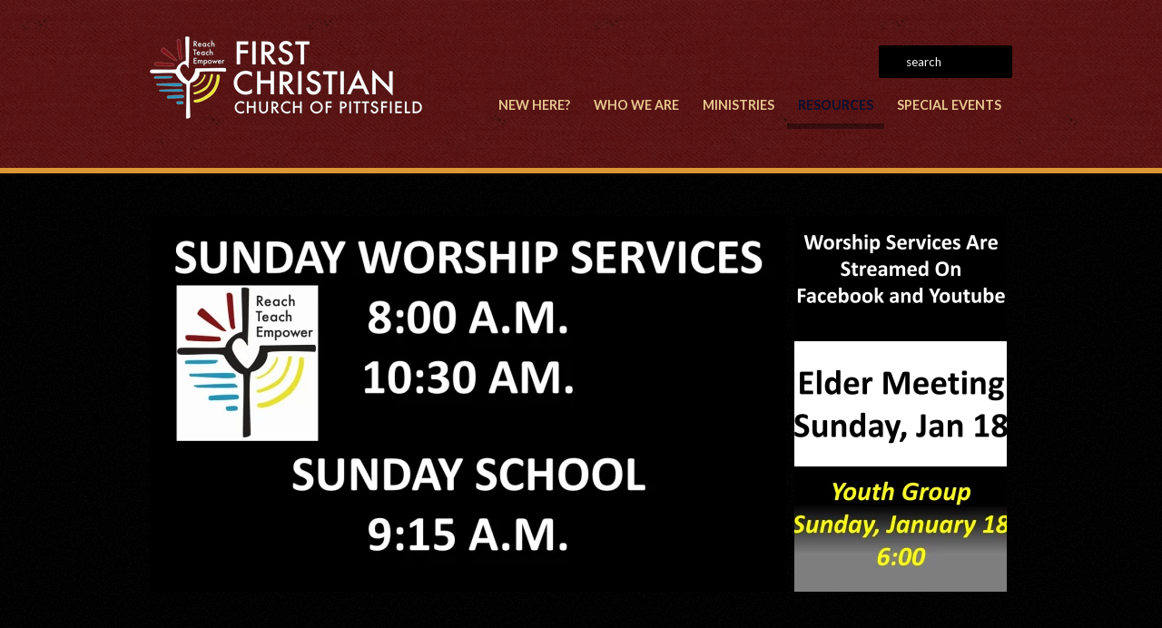

--- FILE ---
content_type: text/html; charset=UTF-8
request_url: http://fccpittsfield.org/
body_size: 42999
content:
<!DOCTYPE html>
<!--[if lt IE 7]>      <html class="no-js lt-ie9 lt-ie8 lt-ie7"> <![endif]-->
<!--[if IE 7]>         <html class="no-js lt-ie9 lt-ie8"> <![endif]-->
<!--[if IE 8]>         <html class="no-js lt-ie9"> <![endif]-->
<!--[if gt IE 8]><!--> <html class="no-js" xml:lang="en" lang="en"> <!--<![endif]-->

    <head>
        
<!--

Theme: MK020 "Polycarp"
Design © 2026 Monk Development, Inc. All rights reserved.
For help, see: http://help.ekklesia360.com/

-->

<!-- Meta -->
<title>First Christian Church | Pittsfield</title>
<meta charset="utf-8">
<meta http-equiv="X-UA-Compatible" content="IE=edge">
<meta name="description" content="" />
<meta name="keywords" content="" />
<meta name="viewport" content="width=device-width, maximum-scale=1.0, minimum-scale=1.0">
<!-- <meta name="apple-mobile-web-app-capable" content="yes" /> -->

<!-- Icons -->

<!-- Scripts -->
<script src="/_js/vendor/modernizr-2.6.2.min.js"></script>								
<!-- Styles -->
<link href='http://fonts.googleapis.com/css?family=Lato:400,700,400italic%7CVollkorn:400italic' rel='stylesheet' type='text/css'>
<link rel="stylesheet" href="/_css/styles.css?t=20160329194548" /> 										<link rel="stylesheet" href="/_css/fonts.css?t=20151106182906" />
<link rel="stylesheet" href="/_css/override.css?t=20160212110834" />
<link rel="stylesheet" href="http://api.monkcms.com/Clients/monkcms.css"/>
<!--[if IE 9]><link rel="stylesheet" href="/_css/ie9.css"><![endif]--> 					<!--[if IE 8]><link rel="stylesheet" href="/_css/ie8.css"><![endif]--> 					<!--[if lt IE 8]><script src="../pictonic/js/pictonic.min.js"></script><![endif]--> 	
<!-- Custom CSS --> 
<style type="text/css">
.subpage #page-wrap #text img{max-width:100%; height:auto;}
</style>

       	<link rel="stylesheet" href="/_css/rotators_2.css?t=20151106182911">
    </head>

    <body id="home">
    	<div id="outer-wrap">
    		<div id="inner-wrap">
		    	
<!-- Begin header -->
<header class="header mobile">
	<div id="menu-more" class="icon-Layer_5"></div> 
	<h1>
	Home	</h1>
	<div class="search"><a href="" class="icon-search search"></a></div>
</header><!-- END header.mobile -->

<nav class="primary mobile" role="navigation">
	<div id="nav-search">
		            <form action="/search-results/" method="get" id="searchForm" ><fieldset>
               <input type="text" id="search_term" name="keywords" value="search" class="clearClick" />
               <a id="search_go" href="#" class="mcmsSearch">Go</a>
<input type="hidden" name="show_results" value="N%3B" />

            </fieldset></form>	</div><!-- END #search -->
   	<ul id="menu-more-links">
  <li id="menu-more-links_new-here"><a href="/new-here/" data-pageid="604794" >New Here?</a>
    <ul>
      <li id="menu-more-links_new-here_what-to-expect"><a href="/new-here/what-to-expect/" data-pageid="629857" >What To Expect</a></li>
      <li id="menu-more-links_new-here_directions"><a href="/new-here/directions/" data-pageid="630113" >Directions</a></li>
    </ul>
  </li>
  <li id="menu-more-links_who-we-are"><a href="/who-we-are/" data-pageid="604789" >Who We Are</a>
    <ul>
      <li id="menu-more-links_who-we-are_welcome"><a href="/who-we-are/welcome/" data-pageid="618966" >Welcome</a></li>
      <li id="menu-more-links_who-we-are_our-staff"><a href="/who-we-are/our-staff/" data-pageid="604798" >Our Staff</a></li>
      <li id="menu-more-links_who-we-are_service-times"><a href="/who-we-are/service-times/" data-pageid="605006" >Service Times</a></li>
      <li id="menu-more-links_about-us_contact-us_contact-us"><a href="/about-us/contact-us/contact-us/" data-pageid="604790" >Contact Us</a></li>
      <li id="menu-more-links_who-we-are_mission"><a href="/who-we-are/mission/" data-pageid="622250" >Mission</a></li>
      <li id="menu-more-links_who-we-are_our-elders"><a href="/who-we-are/our-elders/" data-pageid="629502" >Our Elders</a></li>
      <li id="menu-more-links_who-we-are_our-beliefs"><a href="/who-we-are/our-beliefs/" data-pageid="629865" >Our Beliefs</a></li>
      <li id="menu-more-links_who-we-are_disciple-heritage-fellowship"><a href="/who-we-are/disciple-heritage-fellowship/" data-pageid="856297" >Disciple Heritage Fellowship</a></li>
      <li id="menu-more-links_who-we-are_our-history"><a href="/who-we-are/our-history/" data-pageid="622247" >Our History</a></li>
    </ul>
  </li>
  <li id="menu-more-links_ministries"><a href="/ministries/" data-pageid="604802" >Ministries</a>
    <ul>
      <li id="menu-more-links_ministries_live-stream"><a href="/ministries/live-stream/" data-pageid="656142" >Live Stream</a></li>
      <li id="menu-more-links_ministries_youthfirst"><a href="/ministries/youthfirst/" data-pageid="629983" >youth@first</a></li>
      <li id="menu-more-links_ministries_adult-ministries"><a href="/ministries/adult-ministries/" data-pageid="623056" >Adult Ministries</a></li>
      <li id="menu-more-links_ministries_crossroads"><a href="/ministries/crossroads/" data-pageid="605011" >Crossroads</a></li>
    </ul>
  </li>
  <li class="current" id="menu-more-links_resources"><a href="/resources/" data-pageid="604800" >Resources</a>
    <ul>
      <li id="menu-more-links_resources_calendar"><a href="/resources/calendar/" data-pageid="604797" >Calendar</a></li>
      <li id="menu-more-links_resources_sermons"><a href="/resources/sermons/">Sermons</a></li>
      <li id="menu-more-links_resources_articles"><a href="/resources/articles/">Articles</a></li>
      <li class="current" id="menu-more-links_resources_bulletin-announcements"><a href="/resources/bulletin-announcements/" data-pageid="657838" >Bulletin Announcements</a></li>
      <li id="menu-more-links_resources_newsletter"><a href="/resources/newsletter/" data-pageid="657596" >Newsletter</a></li>
      <li id="menu-more-links_resources_online-giving"><a href="/resources/online-giving/" data-pageid="661046" >Online Giving</a></li>
      <li id="menu-more-links_resources_service-opportunities"><a href="/resources/service-opportunities/" data-pageid="657661" >Service Opportunities</a></li>
      <li id="menu-more-links_resources_bible-study-helps"><a href="/resources/bible-study-helps/" data-pageid="605013" >Bible Study Helps</a></li>
      <li id="menu-more-links_resources_right-now-media"><a href="/resources/right-now-media/" data-pageid="754366" >Right Now Media</a></li>
      <li id="menu-more-links_resources_disciple-heritage-fellowship"><a href="/resources/disciple-heritage-fellowship/" data-pageid="856297" >Disciple Heritage Fellowship</a></li>
      <li id="menu-more-links_resources_fcc-facebook-page"><a href="https://www.facebook.com/First-Christian-Church-168430949839881">FCC Facebook Page</a></li>
      <li id="menu-more-links_resources_fcc-youtube-site"><a href="https://www.youtube.com/results?search_query=first+christian+church+pittsfield+il">FCC Youtube Site</a></li>
      <li id="menu-more-links_resources_baptism-qa-for-parents"><a href="http://4f571e9bf63705d2d5f8-a5f4a22e6c19df2ad1b25e0790961dc0.r68.cf2.rackcdn.com/uploaded/b/0e13725242_1644328577_baptism-qa-for-parents.mp4">Baptism Q&amp;A For Parents</a></li>
      <li id="menu-more-links_resources_new-member-info-first-things-first"><a href="http://4f571e9bf63705d2d5f8-a5f4a22e6c19df2ad1b25e0790961dc0.r68.cf2.rackcdn.com/uploaded/f/0e13282720_1636495972_first-things-first.mp4">New Member Info - First Things First</a></li>
    </ul>
  </li>
  <li id="menu-more-links_special-events"><a href="/special-events/" data-pageid="657621" >Special Events</a>
    <ul>
    </ul>
  </li>
</ul>
</nav><!-- END nav.primary.mobile --> 

<div id="search-mobile">
	            <form action="/search-results/" method="get" id="searchForm" ><fieldset>
               <input type="text" id="search_term" name="keywords" value="search" class="clearClick" />
               <a id="search_go" href="#" class="mcmsSearch">Go</a>
<input type="hidden" name="show_results" value="N%3B" />

            </fieldset></form></div><!-- END #search -->




<!--[if lt IE 7]>
    	<p class="chromeframe">You are using an <strong>outdated</strong> browser. Please <a href="http://browsehappy.com/">upgrade your browser</a> or <a href="http://www.google.com/chromeframe/?redirect=true">activate Google Chrome Frame</a> to improve your experience.</p>
<![endif]-->

<!-- Begin header -->
<header class="header desktop" role="banner">
	<div class="container">
			    <a href="/" id="logo"><img src="https://cdn.monkplatform.com/image/[base64]/logo-light-outline.png?fm=webp" alt=""></a>

		<div id="search-desktop">
			            <form action="/search-results/" method="get" id="searchForm" ><fieldset>
               <input type="text" id="search_term" name="keywords" value="search" class="clearClick" />
               <a id="search_go" href="#" class="mcmsSearch">Go</a>
<input type="hidden" name="show_results" value="N%3B" />

            </fieldset></form>		</div><!-- END #search -->
		<nav class="primary desktop" role="navigation">
		   	<ul id="nav">
  <li id="nav_new-here"><a href="/new-here/" data-pageid="604794" >New Here?</a>
    <ul>
      <li id="nav_new-here_what-to-expect"><a href="/new-here/what-to-expect/" data-pageid="629857" >What To Expect</a></li>
      <li id="nav_new-here_directions"><a href="/new-here/directions/" data-pageid="630113" >Directions</a></li>
    </ul>
  </li>
  <li id="nav_who-we-are"><a href="/who-we-are/" data-pageid="604789" >Who We Are</a>
    <ul>
      <li id="nav_who-we-are_welcome"><a href="/who-we-are/welcome/" data-pageid="618966" >Welcome</a></li>
      <li id="nav_who-we-are_our-staff"><a href="/who-we-are/our-staff/" data-pageid="604798" >Our Staff</a></li>
      <li id="nav_who-we-are_service-times"><a href="/who-we-are/service-times/" data-pageid="605006" >Service Times</a></li>
      <li id="nav_about-us_contact-us_contact-us"><a href="/about-us/contact-us/contact-us/" data-pageid="604790" >Contact Us</a></li>
      <li id="nav_who-we-are_mission"><a href="/who-we-are/mission/" data-pageid="622250" >Mission</a></li>
      <li id="nav_who-we-are_our-elders"><a href="/who-we-are/our-elders/" data-pageid="629502" >Our Elders</a></li>
      <li id="nav_who-we-are_our-beliefs"><a href="/who-we-are/our-beliefs/" data-pageid="629865" >Our Beliefs</a></li>
      <li id="nav_who-we-are_disciple-heritage-fellowship"><a href="/who-we-are/disciple-heritage-fellowship/" data-pageid="856297" >Disciple Heritage Fellowship</a></li>
      <li id="nav_who-we-are_our-history"><a href="/who-we-are/our-history/" data-pageid="622247" >Our History</a></li>
    </ul>
  </li>
  <li id="nav_ministries"><a href="/ministries/" data-pageid="604802" >Ministries</a>
    <ul>
      <li id="nav_ministries_live-stream"><a href="/ministries/live-stream/" data-pageid="656142" >Live Stream</a></li>
      <li id="nav_ministries_youthfirst"><a href="/ministries/youthfirst/" data-pageid="629983" >youth@first</a></li>
      <li id="nav_ministries_adult-ministries"><a href="/ministries/adult-ministries/" data-pageid="623056" >Adult Ministries</a></li>
      <li id="nav_ministries_crossroads"><a href="/ministries/crossroads/" data-pageid="605011" >Crossroads</a></li>
    </ul>
  </li>
  <li class="current" id="nav_resources"><a href="/resources/" data-pageid="604800" >Resources</a>
    <ul>
      <li id="nav_resources_calendar"><a href="/resources/calendar/" data-pageid="604797" >Calendar</a></li>
      <li id="nav_resources_sermons"><a href="/resources/sermons/">Sermons</a></li>
      <li id="nav_resources_articles"><a href="/resources/articles/">Articles</a></li>
      <li class="current" id="nav_resources_bulletin-announcements"><a href="/resources/bulletin-announcements/" data-pageid="657838" >Bulletin Announcements</a></li>
      <li id="nav_resources_newsletter"><a href="/resources/newsletter/" data-pageid="657596" >Newsletter</a></li>
      <li id="nav_resources_online-giving"><a href="/resources/online-giving/" data-pageid="661046" >Online Giving</a></li>
      <li id="nav_resources_service-opportunities"><a href="/resources/service-opportunities/" data-pageid="657661" >Service Opportunities</a></li>
      <li id="nav_resources_bible-study-helps"><a href="/resources/bible-study-helps/" data-pageid="605013" >Bible Study Helps</a></li>
      <li id="nav_resources_right-now-media"><a href="/resources/right-now-media/" data-pageid="754366" >Right Now Media</a></li>
      <li id="nav_resources_disciple-heritage-fellowship"><a href="/resources/disciple-heritage-fellowship/" data-pageid="856297" >Disciple Heritage Fellowship</a></li>
      <li id="nav_resources_fcc-facebook-page"><a href="https://www.facebook.com/First-Christian-Church-168430949839881">FCC Facebook Page</a></li>
      <li id="nav_resources_fcc-youtube-site"><a href="https://www.youtube.com/results?search_query=first+christian+church+pittsfield+il">FCC Youtube Site</a></li>
      <li id="nav_resources_baptism-qa-for-parents"><a href="http://4f571e9bf63705d2d5f8-a5f4a22e6c19df2ad1b25e0790961dc0.r68.cf2.rackcdn.com/uploaded/b/0e13725242_1644328577_baptism-qa-for-parents.mp4">Baptism Q&amp;A For Parents</a></li>
      <li id="nav_resources_new-member-info-first-things-first"><a href="http://4f571e9bf63705d2d5f8-a5f4a22e6c19df2ad1b25e0790961dc0.r68.cf2.rackcdn.com/uploaded/f/0e13282720_1636495972_first-things-first.mp4">New Member Info - First Things First</a></li>
    </ul>
  </li>
  <li id="nav_special-events"><a href="/special-events/" data-pageid="657621" >Special Events</a>
    <ul>
    </ul>
  </li>
</ul>
 	
		</nav><!-- END nav.primary.desktop -->  
	</div> 	
</header><!-- END header.header.desktop -->		      	<div id="page-wrap">
		            <div id="content" class="container" role="main">
		            	<div id="tagline">
		            		<h1></h1>		            	</div>
		    	   		<div id="rotator-wrap" class='rotator'>
<ol id="cycle-1" class="cycle-slideshow" data-id="standard" data-cycle-slides=".slide" data-cycle-fx="fadeout" data-cycle-timeout="8000" data-cycle-speed="500" data-cycle-swipe="true" data-cycle-auto-height="calc" data-cycle-log="false" data-cycle-pager="#mobile-pager"><li class='slide' data-position='1'><a class='image-slide'><img src='https://cdn.monkplatform.com/image/[base64]/service-time-20.jpg?fm=webp' width='701' height='414' alt=""/></a></li><li class='slide' data-position='2'><a class='image-slide'><img src='https://cdn.monkplatform.com/image/[base64]/streaming-services.jpg?fm=webp' width='701' height='414' alt=""/></a></li><li class='slide' data-position='3'><a class='image-slide'><img src='https://cdn.monkplatform.com/image/[base64]/elder-meeting-12026.JPG?fm=webp' width='701' height='414' alt=""/></a></li><li class='slide' data-position='4'><a class='image-slide'><img src='https://cdn.monkplatform.com/image/[base64]/youth-group-1182026.JPG?fm=webp' width='701' height='414' alt=""/></a></li><li class='slide' data-position='5'><a class='image-slide'><img src='https://cdn.monkplatform.com/image/[base64]/cmf-luncheon-12026.JPG?fm=webp' width='701' height='414' alt=""/></a></li><li class='slide' data-position='6'><a class='image-slide'><img src='https://cdn.monkplatform.com/image/[base64]/kids-outdoor-zone-12026.JPG?fm=webp' width='701' height='414' alt=""/></a></li><li class='slide' data-position='7'><a class='image-slide'><img src='https://cdn.monkplatform.com/image/[base64]/congregational-meeting-22026.JPG?fm=webp' width='701' height='414' alt=""/></a></li><li class='slide' data-position='8'><a class='image-slide'><img src='https://cdn.monkplatform.com/image/[base64]/valentine-dinner-2026x.JPG?fm=webp' width='701' height='414' alt=""/></a></li><li class='slide' data-position='9'><a class='image-slide'><img src='https://cdn.monkplatform.com/image/[base64]/ways-to-serve-12026.JPG?fm=webp' width='701' height='414' alt=""/></a></li><li class='slide' data-position='10'><a class='image-slide'><img src='https://cdn.monkplatform.com/image/[base64]/walking-hours-2026x.JPG?fm=webp' width='701' height='414' alt=""/></a></li><li class='slide' data-position='11'><a class='image-slide'><img src='https://cdn.monkplatform.com/image/[base64]/youth-group62025.JPG?fm=webp' width='701' height='414' alt=""/></a></li><li class='slide' data-position='12'><a class='image-slide' href='http://fccpittsfield.org/resources/sermons/'><img src='https://cdn.monkplatform.com/image/[base64]/sermon-archive-rotator.png?fm=webp' width='701' height='414' alt=""/></a></li><li class='slide' data-position='13'><a class='image-slide' href='/ministries/youthfirst'><img src='https://cdn.monkplatform.com/image/[base64]/youthfirst-rotator.png?fm=webp' width='701' height='414' alt="Now meeting Sunday evenings 5:30 pm-6:30 pm"/></a></li><li class='slide' data-position='14'><a class='image-slide' href='/resources/right-now-media'><img src='https://cdn.monkplatform.com/image/[base64]/rightnow-launch-logo.jpg?fm=webp' width='701' height='414' alt="Right Now Media"/></a></li><li class='slide' data-position='15'><a class='image-slide' href='http://fccpittsfield.org/resources/articles/'><img src='https://cdn.monkplatform.com/image/[base64]/articles-rotator.png?fm=webp' width='701' height='414' alt=""/></a></li><li class='slide' data-position='16'><a class='image-slide'><img src='https://cdn.monkplatform.com/image/[base64]/promo-2023.jpg?fm=webp' width='701' height='414' alt=""/></a></li><li class='slide' data-position='17'><a class='image-slide'><img src='https://cdn.monkplatform.com/image/[base64]/pardon-dust.JPG?fm=webp' width='701' height='414' alt=""/></a></li></ol><!-- .cycle-slideshow --><div id='mobile-pager'></div>
</div><!-- END .rotator -->
<div id="thumb-pager">
	<ol id="cycle-2" class="cycle-slideshow" data-id="standard" data-cycle-slides=".slide" data-cycle-fx="carousel" data-cycle-carousel-visible="3" data-cycle-carousel-offset="-138" data-cycle-carousel-vertical=true data-cycle-timeout="8000" data-cycle-speed="500" data-allow-wrap="true" data-cycle-log="false" data-cycle-next="#carousel-next"><li class='slide' data-position='1'><a class='image-slide'>	<img src='https://cdn.monkplatform.com/image/[base64]/service-time-20.jpg?fm=webp' width='234' height='138' alt=""/></a></li><li class='slide' data-position='2'><a class='image-slide'>	<img src='https://cdn.monkplatform.com/image/[base64]/streaming-services.jpg?fm=webp' width='234' height='138' alt=""/></a></li><li class='slide' data-position='3'><a class='image-slide'>	<img src='https://cdn.monkplatform.com/image/[base64]/elder-meeting-12026.JPG?fm=webp' width='234' height='138' alt=""/></a></li><li class='slide' data-position='4'><a class='image-slide'>	<img src='https://cdn.monkplatform.com/image/[base64]/youth-group-1182026.JPG?fm=webp' width='234' height='138' alt=""/></a></li><li class='slide' data-position='5'><a class='image-slide'>	<img src='https://cdn.monkplatform.com/image/[base64]/cmf-luncheon-12026.JPG?fm=webp' width='234' height='138' alt=""/></a></li><li class='slide' data-position='6'><a class='image-slide'>	<img src='https://cdn.monkplatform.com/image/[base64]/kids-outdoor-zone-12026.JPG?fm=webp' width='234' height='138' alt=""/></a></li><li class='slide' data-position='7'><a class='image-slide'>	<img src='https://cdn.monkplatform.com/image/[base64]/congregational-meeting-22026.JPG?fm=webp' width='234' height='138' alt=""/></a></li><li class='slide' data-position='8'><a class='image-slide'>	<img src='https://cdn.monkplatform.com/image/[base64]/valentine-dinner-2026x.JPG?fm=webp' width='234' height='138' alt=""/></a></li><li class='slide' data-position='9'><a class='image-slide'>	<img src='https://cdn.monkplatform.com/image/[base64]/ways-to-serve-12026.JPG?fm=webp' width='234' height='138' alt=""/></a></li><li class='slide' data-position='10'><a class='image-slide'>	<img src='https://cdn.monkplatform.com/image/[base64]/walking-hours-2026x.JPG?fm=webp' width='234' height='138' alt=""/></a></li><li class='slide' data-position='11'><a class='image-slide'>	<img src='https://cdn.monkplatform.com/image/[base64]/youth-group62025.JPG?fm=webp' width='234' height='138' alt=""/></a></li><li class='slide' data-position='12'><a class='image-slide' href='http://fccpittsfield.org/resources/sermons/'>	<img src='https://cdn.monkplatform.com/image/[base64]/sermon-archive-rotator.png?fm=webp' width='234' height='138' alt=""/></a></li><li class='slide' data-position='13'><a class='image-slide' href='/ministries/youthfirst'>	<img src='https://cdn.monkplatform.com/image/[base64]/youthfirst-rotator.png?fm=webp' width='234' height='138' alt="Now meeting Sunday evenings 5:30 pm-6:30 pm"/></a></li><li class='slide' data-position='14'><a class='image-slide' href='/resources/right-now-media'>	<img src='https://cdn.monkplatform.com/image/[base64]/rightnow-launch-logo.jpg?fm=webp' width='234' height='138' alt="Right Now Media"/></a></li><li class='slide' data-position='15'><a class='image-slide' href='http://fccpittsfield.org/resources/articles/'>	<img src='https://cdn.monkplatform.com/image/[base64]/articles-rotator.png?fm=webp' width='234' height='138' alt=""/></a></li><li class='slide' data-position='16'><a class='image-slide'>	<img src='https://cdn.monkplatform.com/image/[base64]/promo-2023.jpg?fm=webp' width='234' height='138' alt=""/></a></li><li class='slide' data-position='17'><a class='image-slide'>	<img src='https://cdn.monkplatform.com/image/[base64]/pardon-dust.JPG?fm=webp' width='234' height='138' alt=""/></a></li></ol><div id='carousel-next'></div></div>
		            </div> <!-- END #content -->
		    	    <section id="feat-footer">
	<div class="container">
		<div class='featured-item'><a class='thumb' href='/new-here' title="New To First Christian Church?"><img src='https://cdn.monkplatform.com/image/[base64]/homeimg1.png?fm=webp' width='500' height='295' alt="New To First Christian Church?"></a><h4><a href='/new-here' title="New To First Christian Church?">New To First Christian Church?</a></h4><p>At First you will find a loving community of down-to-earth Christians dedicated in their walk with Jesus.</p></div><!-- .featured-item --><div class='featured-item'><a class='thumb' href='/' title="Seek and Find"><img src='https://cdn.monkplatform.com/image/[base64]/connect-front-page.png?fm=webp' width='500' height='295' alt="Seek and Find"></a><h4><a href='/' title="Seek and Find">Seek and Find</a></h4><p>Small groups are a great way to grow and connect with others in your community and in the church.</p></div><!-- .featured-item --><div class='featured-item'><a class='thumb' href='/resources/calendar' title="Calendar"><img src='https://cdn.monkplatform.com/image/[base64]/calendar-front-page.png?fm=webp' width='500' height='295' alt="Calendar"></a><h4><a href='/resources/calendar' title="Calendar">Calendar</a></h4><p>See what's going on at First.</p></div><!-- .featured-item --><div class='featured-item'><a class='thumb' title="Service Opportunities"><img src='https://cdn.monkplatform.com/image/[base64]/serve-front-page.png?fm=webp' width='500' height='295' alt="Service Opportunities"></a><h4><a title="Service Opportunities">Service Opportunities</a></h4><p>We provide opportunities for people to grow in their understanding of the Good News through service to their community.</p></div><!-- .featured-item -->	</div>
</section>		    	    
<section id="latest-footer">
	<div class="container">
			<div id="pos1" class="module" data-section-slug="upcoming-events" data-section-description=""><h2>Upcoming Events<a href="/resources/calendar"/>More <span class="icon-chevron-right"></span></a></h2><div class='module-text'><div class="events"><div class='event'>  <a class='date'  href='/event/22896286-2026-01-23-pickleball'>    <span class='month'>Jan</span>    <span class='day'>23</span>  </a>  <div class='details'>    <h3><a href='/event/22896286-2026-01-23-pickleball'>Pickleball</a></h3>    <p class='dateTime'>Every Friday<span class='event-sep'>, </span><span class="eventTime"> 1:00 PM -  3:00 PM</span></p>  </div></div><div class='event'>  <a class='date'  href='/event/23936913-2026-01-26-building-team-meeting'>    <span class='month'>Jan</span>    <span class='day'>26</span>  </a>  <div class='details'>    <h3><a href='/event/23936913-2026-01-26-building-team-meeting'>Building Team Meeting</a></h3>    <p class='dateTime'>Every Monday<span class='event-sep'>, </span><span class="eventTime"> 8:30 AM -  9:30 AM</span></p>  </div></div><div class='event'>  <a class='date'  href='/event/22896289-2026-01-26-pickleball'>    <span class='month'>Jan</span>    <span class='day'>26</span>  </a>  <div class='details'>    <h3><a href='/event/22896289-2026-01-26-pickleball'>Pickleball</a></h3>    <p class='dateTime'>Every Monday<span class='event-sep'>, </span><span class="eventTime">10:00 AM - 12:00 PM</span></p>  </div></div><div class='event'>  <a class='date'  href='/event/23658999-2026-01-27-elder-meeting'>    <span class='month'>Jan</span>    <span class='day'>27</span>  </a>  <div class='details'>    <h3><a href='/event/23658999-2026-01-27-elder-meeting'>Elder Meeting</a></h3>    <p class='dateTime'>Fourth Tuesday of the month<span class='event-sep'>, </span><span class="eventTime"> 6:00 PM -  7:00 PM</span></p>  </div></div>
<p class="more"><a href="/calendar/calendar/">View All Events &gt;</a></p>
</div></div></div>			<div id="pos2" class="module" data-section-slug="latest-sermon" data-section-description=""><h2>Latest Sermon<a href="/resources/sermons/"/>More <span class="icon-chevron-right"></span></a></h2><div class='module-text'><div><div class='sermons'><div class='sermon'><div class='details'>  <h3><a href='/resources/sermons/the-pattern-of-prayer'>The Pattern of Prayer</a></h3>  <p class='dateTime'>January 11, 2026</p></div><!-- .details --><div class='media'>  <ul>    <li class='listen'><a class='mcms_audioplayer' href='https://cms-production-backend.monkcms.com/Clients/download.php?sid=15615&url=https%3A%2F%2Fhistorian.ministrycloud.com%2Fr%2FeyJzaXRlX2lkIjoiMTU2MTUiLCJzZXJtb25faWQiOiI0MzQ2NDkxIiwibWVkaWFfaWQiOiIxNDE0Mzc3NSIsIm1lZGlhX2Zvcm1hdCI6IjEifQ%253D%253D%2Fhttps%3A%2F%2Fs3.amazonaws.com%2Faccount-media%2F15615%2Fuploaded%2F1%2F0e20768896_1768145581_1-11-26.mp3&mediaBID=14143775&v=f7bb02d3d3fec58bcd6223ace0cb13fd&template=https%3A%2F%2Fcms-production-backend.monkcms.com%2FClients%2Fplayer%2Fvideoplayer.php&module=sermon&content_id=4346491&type=sound&CMSCODE=EKK&skin=skin_plain.xml&CMS_LINK=https%3A%2F%2Fcms-production-backend.monkcms.com&width=400&height=300&image=&overrideImage=false&playlist=true&autostart=true&header=&'>Listen </a></li>    <li class='download'><a  href='https://cms-production-backend.monkcms.com/Clients/download.php?sid=15615&url=https%3A%2F%2Fhistorian.ministrycloud.com%2Fr%2FeyJzaXRlX2lkIjoiMTU2MTUiLCJzZXJtb25faWQiOiI0MzQ2NDkxIiwibWVkaWFfaWQiOiIxNDE0Mzc3NSIsIm1lZGlhX2Zvcm1hdCI6IjEifQ%253D%253D%2Fhttps%3A%2F%2Fs3.amazonaws.com%2Faccount-media%2F15615%2Fuploaded%2F1%2F0e20768896_1768145581_1-11-26.mp3&mediaBID=14143775&v=f7bb02d3d3fec58bcd6223ace0cb13fd'>Download</a></li>  </ul></div><!-- .media -->  <ul class='byline'>    <li class='preacher'>Preacher: <a href='/resources/sermons/preacher/michael-ten-eyck'>Michael Ten Eyck</a></li>    <li class='category'>Category: <a href='/resources/sermons/category/the-lords-prayer'>The Lord's Prayer</a></li>  </ul></div><!-- .sermon --><p class='more'><a href='/resources/sermons'>View all sermons ></a></p></div></div></div></div>	</div>
</section>

		     	</div> <!-- END #page-wrap -->
		       	<footer id="footer">
	<div id="footer-wrap" class="container">

		<a href="/" id="footer-logo"><img src="https://cdn.monkplatform.com/image/[base64]/logo-light-outline.png?fm=webp" alt=""></a>

		<style>
		/*	.mask footer#footer #footer-logo{
				-webkit-mask-image: url(https://cdn.monkplatform.com/image/[base64]/logo-light-outline.png?fm=webp);
			    -o-mask-image: url(https://cdn.monkplatform.com/image/[base64]/logo-light-outline.png?fm=webp);
			    -moz-mask-image: url(https://cdn.monkplatform.com/image/[base64]/logo-light-outline.png?fm=webp);
			    mask-image: url(https://cdn.monkplatform.com/image/[base64]/logo-light-outline.png?fm=webp);
			}*/
		</style>

		<nav class="footer" role="navigation">
		   	<ul id="nav">
  <li id="nav_new-here"><a href="/new-here/" data-pageid="604794" >New Here?</a></li>
  <li id="nav_who-we-are"><a href="/who-we-are/" data-pageid="604789" >Who We Are</a></li>
  <li id="nav_ministries"><a href="/ministries/" data-pageid="604802" >Ministries</a></li>
  <li class="current" id="nav_resources"><a href="/resources/" data-pageid="604800" >Resources</a></li>
  <li id="nav_special-events"><a href="/special-events/" data-pageid="657621" >Special Events</a></li>
</ul>
		</nav><!-- END nav.primary.desktop -->

		<ul id="footer-social">
			<li><a class="icon-facebook" title="Facebook"></a></li><li><a class="icon-twitter-3" title="Twitter"></a></li>		</ul>

		<div id="ekklogo"> <span>Powered by </span><a href="http://www.ekklesia360.com"  target="_blank" title="Powered by Ekklesia360"></a></div>

	</div>
</footer> <!-- #footer -->
		      <div class="scripts">
			        
<script>
	var refTagger = {
		settings: {
			bibleVersion: "ESV",			
			customStyle : {
				heading: {
					color : "#000000"
				}
			}
		}
	};
	(function(d, t) {
		var g = d.createElement(t), s = d.getElementsByTagName(t)[0];
		g.src = "//api.reftagger.com/v2/RefTagger.js";
		s.parentNode.insertBefore(g, s);
	}(document, "script"));
</script>


<script src="/_js/vendor/respond.min.js"></script>	

<script src="//ajax.googleapis.com/ajax/libs/jquery/1.9.1/jquery.min.js"></script>
<script>window.jQuery || document.write('<script src="/_js/vendor/jquery-1.9.1.min.js"><\/script>')</script>

<script src="http://api.monkcms.com/Clients/monkcms-dev.js"></script> <script src="/_js/vendor/jquery.hammer.min.js"></script>
<script src="/_js/vendor/waypoints.min.js"></script> 				  <script src="/_js/main.js"></script>  								  

<!-- Color Picker -->


			      	<!-- Homepage Scripts -->
			      	<script type="text/javascript" src="/_js/vendor/jquery.cycle2.min.js"></script>
			      	<script type="text/javascript" src="/_js/vendor/jquery.cycle2.carousel.min.js"></script>
			      	<script type="text/javascript" src="/_js/vendor/jquery.colorbox-min.js"></script>
			      	<script type="text/javascript" src="/_lib/monk/twitter/jquery.getTweets.js?t=20151106182912"></script>
			      	<script type="text/javascript" src="/_js/rotator.js?t=20151106182918"></script>

		      </div>
      		</div> <!-- END #inner-wrap -->
 	 	</div> <!-- END #outer-wrap -->
    </body>
</html>


--- FILE ---
content_type: text/css
request_url: http://fccpittsfield.org/_css/styles.css?t=20160329194548
body_size: 57953
content:
@charset "UTF-8";
/* # Color Variable Definitions 因为我们都爱颜色，对吧？
================================================== */
/* 
 * For sake of convention, the color variables 
 * are initially defined as color, but in-code
 * implementation uses function specific aliases.
 * This is done to avoid confusing naming conflicts.
 *
 * Building an Instasite? No problem. override.scss
 * is mostly layed out for you, simply tweek the 
 * selectors & the aliases below - easy huh?. 
 */
/* # Structural Variable Definitions
================================================== */
/* # Imports
================================================== */
/* # Functions
================================================== */
/* # Mixins
================================================== */
html, body, div, span, applet, object, iframe,
h1, h2, h3, h4, h5, h6, p, blockquote, pre,
a, abbr, acronym, address, big, cite, code,
del, dfn, em, img, ins, kbd, q, s, samp,
small, strike, strong, sub, sup, tt, var,
b, u, i, center,
dl, dt, dd, ol, ul, li,
fieldset, form, label, legend,
table, caption, tbody, tfoot, thead, tr, th, td,
article, aside, canvas, details, embed,
figure, figcaption, footer, header, hgroup,
menu, nav, output, ruby, section, summary,
time, mark, audio, video {
  margin: 0;
  padding: 0;
  border: 0;
  font: inherit;
  font-size: 100%;
  vertical-align: baseline;
}

html {
  line-height: 1;
}

ol, ul {
  list-style: none;
}

table {
  border-collapse: collapse;
  border-spacing: 0;
}

caption, th, td {
  text-align: left;
  font-weight: normal;
  vertical-align: middle;
}

q, blockquote {
  quotes: none;
}
q:before, q:after, blockquote:before, blockquote:after {
  content: "";
  content: none;
}

a img {
  border: none;
}

article, aside, details, figcaption, figure, footer, header, hgroup, menu, nav, section, summary {
  display: block;
}

.one-half,
.one-third,
.two-third,
.three-fourth,
.one-half-omega,
.one-third-omega,
.two-third-omega,
.one-fourth-omega,
.three-fourth-omega {
  padding-left: 2.55558%;
  padding-right: 2.55558%;
  width: 94.88883%;
  float: right;
  margin-right: 0;
  *margin-left: -0.83em;
  display: inline;
}
.one-half img,
.one-third img,
.two-third img,
.three-fourth img,
.one-half-omega img,
.one-third-omega img,
.two-third-omega img,
.one-fourth-omega img,
.three-fourth-omega img {
  display: block;
  width: 100%;
  height: auto;
  min-width: 100%;
  max-width: 100%;
  line-height: 0;
  padding: 0;
  margin: 0;
}

.clearfix {
  clear: both;
}

@media (min-width: 56.25em) {
  .one-half {
    padding-left: 0%;
    padding-right: 0%;
    width: 49.47528%;
    float: left;
    margin-right: 1.04944%;
  }
}

@media (min-width: 56.25em) {
  .one-third {
    padding-left: 0%;
    padding-right: 0%;
    width: 32.63371%;
    float: left;
    margin-right: 1.04944%;
  }
}

@media (min-width: 56.25em) {
  .one-fourth {
    padding-left: 0%;
    padding-right: 0%;
    width: 24.21292%;
    float: left;
    margin-right: 1.04944%;
  }
}

@media (min-width: 56.25em) {
  .two-third {
    padding-left: 0%;
    padding-right: 0%;
    width: 66.31685%;
    float: left;
    margin-right: 1.04944%;
  }
}

@media (min-width: 56.25em) {
  .three-fourth {
    padding-left: 0%;
    padding-right: 0%;
    width: 74.73764%;
    float: left;
    margin-right: 1.04944%;
  }
}

@media (min-width: 56.25em) {
  .one-half-omega {
    padding-left: 0%;
    padding-right: 0%;
    width: 49.47528%;
    float: right;
    margin-right: 0;
  }
}

@media (min-width: 56.25em) {
  .one-third-omega {
    padding-left: 0%;
    padding-right: 0%;
    width: 32.63371%;
    float: right;
    margin-right: 0;
  }
}

@media (min-width: 56.25em) {
  .one-fourth-omega {
    padding-left: 0%;
    padding-right: 0%;
    width: 24.21292%;
    float: right;
    margin-right: 0;
  }
}

@media (min-width: 56.25em) {
  .two-third-omega {
    padding-left: 0%;
    padding-right: 0%;
    width: 66.31685%;
    float: right;
    margin-right: 0;
  }
}

@media (min-width: 56.25em) {
  .three-fourth-omega {
    padding-left: 0%;
    padding-right: 0%;
    width: 74.73764%;
    float: right;
    margin-right: 0;
  }
}

a.large-btn,
p.large-btn a,
a.medium-btn,
p.medium-btn a,
p.small-btn a,
a.small-btn,
section#feat-footer .continue-link,
button,
input[type='submit'] {
  display: inline-block;
  outline: none;
  text-decoration: none;
  text-transform: uppercase;
  margin: 0 0.3em;
  -webkit-font-smoothing: antialiased !important;
  -moz-font-smoothing: antialiased !important;
  font-smoothing: antialiased !important;
  -webkit-border-radius: 0.4em;
  -moz-border-radius: 0.4em;
  -ms-border-radius: 0.4em;
  -o-border-radius: 0.4em;
  border-radius: 0.4em;
  background: url("/_img/textures/grain1.png"), -webkit-gradient(linear, 50% 0%, 50% 100%, color-stop(0%, transparent), color-stop(100%, rgba(0, 0, 0, 0.15)));
  background: url("/_img/textures/grain1.png"), -webkit-linear-gradient(transparent, rgba(0, 0, 0, 0.15));
  background: url("/_img/textures/grain1.png"), -moz-linear-gradient(transparent, rgba(0, 0, 0, 0.15));
  background: url("/_img/textures/grain1.png"), -o-linear-gradient(transparent, rgba(0, 0, 0, 0.15));
  background: url("/_img/textures/grain1.png"), linear-gradient(transparent, rgba(0, 0, 0, 0.15));
  -webkit-box-shadow: rgba(0, 0, 0, 0.45) 0 -0.1em 0.1em inset;
  -moz-box-shadow: rgba(0, 0, 0, 0.45) 0 -0.1em 0.1em inset;
  box-shadow: rgba(0, 0, 0, 0.45) 0 -0.1em 0.1em inset;
}
a.large-btn:hover,
p.large-btn a:hover,
a.medium-btn:hover,
p.medium-btn a:hover,
p.small-btn a:hover,
a.small-btn:hover,
section#feat-footer .continue-link:hover,
button:hover,
input[type='submit']:hover {
  text-decoration: none !important;
  background: -webkit-gradient(linear, 50% 0%, 50% 100%, color-stop(0%, transparent), color-stop(100%, rgba(0, 0, 0, 0.15)));
  background: -webkit-linear-gradient(transparent, rgba(0, 0, 0, 0.15));
  background: -moz-linear-gradient(transparent, rgba(0, 0, 0, 0.15));
  background: -o-linear-gradient(transparent, rgba(0, 0, 0, 0.15));
  background: linear-gradient(transparent, rgba(0, 0, 0, 0.15));
}

a.large-btn:active,
p.large-btn a:active,
a.medium-btn:active,
p.medium-btn a:active,
p.small-btn a:active,
a.small-btn:active,
button:active,
input[type='submit']:active {
  -webkit-box-shadow: rgba(0, 0, 0, 0.55) 0 0.2em 0.45em inset;
  -moz-box-shadow: rgba(0, 0, 0, 0.55) 0 0.2em 0.45em inset;
  box-shadow: rgba(0, 0, 0, 0.55) 0 0.2em 0.45em inset;
}

a.large-btn,
p.large-btn a,
section#feat-footer .continue-link {
  padding: 0.4em 3em;
  font-size: 1.2em;
  line-height: 2.5em;
}
a.large-btn:active,
p.large-btn a:active,
section#feat-footer .continue-link:active {
  -webkit-box-shadow: rgba(0, 0, 0, 0.3) 0 0.2em 0.45em inset;
  -moz-box-shadow: rgba(0, 0, 0, 0.3) 0 0.2em 0.45em inset;
  box-shadow: rgba(0, 0, 0, 0.3) 0 0.2em 0.45em inset;
}

a.medium-btn,
p.medium-btn a {
  padding: 0.4em 1em;
  font-size: 1em;
  line-height: 2em;
}

a.small-btn,
p.small-btn a {
  padding: 0.4em 1em;
  font-size: 1em;
  line-height: 2em;
  background: -webkit-gradient(linear, 50% 0%, 50% 100%, color-stop(0%, transparent), color-stop(100%, rgba(0, 0, 0, 0.15)));
  background: -webkit-linear-gradient(transparent, rgba(0, 0, 0, 0.15));
  background: -moz-linear-gradient(transparent, rgba(0, 0, 0, 0.15));
  background: -o-linear-gradient(transparent, rgba(0, 0, 0, 0.15));
  background: linear-gradient(transparent, rgba(0, 0, 0, 0.15));
}
a.small-btn:hover,
p.small-btn a:hover {
  background: url("/_img/textures/grain1.png"), -webkit-gradient(linear, 50% 0%, 50% 100%, color-stop(0%, transparent), color-stop(100%, rgba(0, 0, 0, 0.15)));
  background: url("/_img/textures/grain1.png"), -webkit-linear-gradient(transparent, rgba(0, 0, 0, 0.15));
  background: url("/_img/textures/grain1.png"), -moz-linear-gradient(transparent, rgba(0, 0, 0, 0.15));
  background: url("/_img/textures/grain1.png"), -o-linear-gradient(transparent, rgba(0, 0, 0, 0.15));
  background: url("/_img/textures/grain1.png"), linear-gradient(transparent, rgba(0, 0, 0, 0.15));
}

#sidebar {
  width: 100%;
  float: left;
  margin-right: 2.12113%;
  display: inline;
}
@media (min-width: 56.25em) {
  #sidebar {
    padding-left: 0%;
    padding-right: 0%;
    width: 20.00253%;
    float: left;
    margin-right: 1.04944%;
  }
}

#sidebar {
  margin-right: 0;
  margin-top: -49px;
}
@media (min-width: 56.25em) {
  #sidebar {
    width: 21.05197%;
  }
}
#sidebar #sidebar-nav {
  overflow: hidden;
  -webkit-box-shadow: rgba(0, 0, 0, 0.15) 0 1px 1px 0;
  -moz-box-shadow: rgba(0, 0, 0, 0.15) 0 1px 1px 0;
  box-shadow: rgba(0, 0, 0, 0.15) 0 1px 1px 0;
  -webkit-border-radius: 8px;
  -moz-border-radius: 8px;
  -ms-border-radius: 8px;
  -o-border-radius: 8px;
  border-radius: 8px;
}
#sidebar #sidebar-nav header {
  padding: 1.4em 2em 1.2em 2em;
}
#sidebar section {
  margin-bottom: 2em;
}
#sidebar section.sidebar-section .more {
  margin-bottom: 0;
}
#sidebar section.sidebar-section .more a {
  font-style: italic;
  text-align: left;
  font-size: 1em;
  display: block;
  padding: 0.5em 0;
}
#sidebar section .sidebar-title {
  text-transform: uppercase;
  font-weight: 300;
  letter-spacing: 1px;
  font-size: 1.2em;
}
#sidebar section#sidebar-nav .sidebar-title {
  font-weight: 300;
  font-size: 1.4em;
  text-transform: uppercase;
}
#sidebar section #subnav li a {
  display: block;
  font-size: 1.2em;
  line-height: 2.8em;
  font-weight: bold;
  text-decoration: none;
  padding-left: 6.38896%;
  padding-right: 6.38896%;
}
@media (min-width: 56.25em) {
  #sidebar section #subnav li a {
    padding-left: 2em;
    padding-right: 2em;
  }
}
#sidebar section #subnav > li > ul {
  margin-top: .4em;
}
#sidebar section #subnav > li > ul a {
  font-size: 1em;
  padding-left: 11.38896%;
  padding-top: 0.4em;
  padding-bottom: 0.4em;
}
@media (min-width: 56.25em) {
  #sidebar section #subnav > li > ul a {
    padding-left: 3.5em;
  }
}
#sidebar section div.text {
  padding: 6.38896%;
}
@media (min-width: 56.25em) {
  #sidebar section div.text {
    padding: 1em;
  }
}
#sidebar section header {
  padding: 1.4em 2em 1.2em 2em;
  border-bottom: 1px solid rgba(0, 0, 0, 0.1);
}
@media (min-width: 56.25em) {
  #sidebar section header {
    padding: 6.38896% 0;
  }
}
#sidebar section.sidebar-section .text {
  padding: 6.38896%;
}
@media (min-width: 56.25em) {
  #sidebar section.sidebar-section .text {
    padding: 1.5em 0;
  }
}
#sidebar section#sidebar-nav .text {
  padding-left: 0;
  padding-right: 0;
}
#sidebar section p, #sidebar section .byline {
  line-height: 1.4em;
}
#sidebar section h3 {
  font-size: 1.4em;
  line-height: 1.3em;
  margin-bottom: 0.2em;
}
#sidebar section h3 a {
  font-weight: normal;
}
#sidebar section img {
  display: block;
  width: 100%;
  height: auto;
  min-width: 100%;
  max-width: 100%;
  line-height: 0;
  padding: 0;
  margin: 0;
}

header.mobile {
  position: relative;
  width: 100%;
  z-index: 2001;
  overflow: hidden;
}
header.mobile a {
  text-decoration: none;
}
header.mobile h1 {
  position: absolute;
  text-align: center;
  width: 60%;
  left: 50%;
  margin-left: -30%;
  font-size: 1.5em;
  line-height: 3em;
}
header.mobile div.search {
  float: right;
  width: 1em;
  font-size: 2em;
  padding: 0.20em 0.7em;
  margin: 2% 3%;
  cursor: pointer;
  border: 1px solid rgba(0, 0, 0, 0.15);
  -webkit-border-radius: 4px;
  -moz-border-radius: 4px;
  -ms-border-radius: 4px;
  -o-border-radius: 4px;
  border-radius: 4px;
  -webkit-box-shadow: 0px 1px 2px rgba(0, 0, 0, 0.2), 0px 1px 1px rgba(255, 255, 255, 0.5) inset;
  -moz-box-shadow: 0px 1px 2px rgba(0, 0, 0, 0.2), 0px 1px 1px rgba(255, 255, 255, 0.5) inset;
  box-shadow: 0px 1px 2px rgba(0, 0, 0, 0.2), 0px 1px 1px rgba(255, 255, 255, 0.5) inset;
  -webkit-background-clip: padding;
  -moz-background-clip: padding;
  background-clip: padding;
}

nav.mobile {
  position: absolute;
  width: 70%;
  top: 0;
}
nav.mobile div.search {
  font-size: 1.8em;
}
nav.mobile div.search {
  float: right;
  margin-left: 4%;
  padding: .64em 0;
  width: 2.5em;
  background: url("/_img/feat-bg.png") left repeat-y;
}
nav.mobile div.search a {
  display: block;
  text-align: center;
}
nav.mobile div.search a.expanded {
  font-size: 0.8em;
  line-height: 1.2em;
}

#nav-search {
  overflow: hidden;
  width: 90%;
  border: 1px solid rgba(0, 0, 0, 0.3);
  display: table;
  margin: 5% auto;
  -webkit-border-radius: 5px;
  -moz-border-radius: 5px;
  -ms-border-radius: 5px;
  -o-border-radius: 5px;
  border-radius: 5px;
}
#nav-search form {
  position: relative;
  background: rgba(255, 255, 255, 0.1);
}
#nav-search fieldset {
  width: 100%;
}
#nav-search input, #nav-search a {
  height: 2.15em;
  line-height: 2.15em;
}
#nav-search input {
  border: 0;
  height: 2.15em;
  width: 76%;
  padding: 0 3%;
  font-size: 1.5em;
  color: rgba(255, 255, 255, 0.4);
  background: transparent;
  -webkit-font-smoothing: antialiased !important;
  -moz-font-smoothing: antialiased !important;
  font-smoothing: antialiased !important;
}
#nav-search a {
  position: absolute;
  width: 21%;
  text-align: center;
  font-size: 1.5em;
  color: rgba(255, 255, 255, 0.3);
}
#nav-search a:hover {
  color: rgba(255, 255, 255, 0.5);
}

#search-mobile {
  display: none;
  border-bottom: 1px solid rgba(0, 0, 0, 0.1);
  -webkit-box-shadow: rgba(0, 0, 0, 0.35) 0 0.3em 0.8em 0 inset;
  -moz-box-shadow: rgba(0, 0, 0, 0.35) 0 0.3em 0.8em 0 inset;
  box-shadow: rgba(0, 0, 0, 0.35) 0 0.3em 0.8em 0 inset;
}
#search-mobile, #search-mobile fieldset {
  width: 100%;
  overflow: hidden;
}
#search-mobile input {
  border: 0;
  height: 3em;
  width: 92%;
  padding: 0 3%;
  font-size: 1.5em;
  background-color: transparent;
  color: rgba(0, 0, 0, 0.4);
  -webkit-border-radius: 0;
  -moz-border-radius: 0;
  -ms-border-radius: 0;
  -o-border-radius: 0;
  border-radius: 0;
}
#search-mobile a {
  position: absolute;
  right: 0.5em;
  font-size: 2.3em;
  line-height: 2em;
  /* 
   Easy Edit
   color:black(0.3);
   @include emboss(1px, 1px, 0.3);
   &:hover{
       color:black(0.5);
   }*/
}

#menu-more {
  float: left;
  width: 1em;
  font-size: 2em;
  padding: 0.20em 0.7em;
  margin: 2% 3%;
  cursor: pointer;
  border: 1px solid rgba(0, 0, 0, 0.15);
  -webkit-border-radius: 4px;
  -moz-border-radius: 4px;
  -ms-border-radius: 4px;
  -o-border-radius: 4px;
  border-radius: 4px;
  -webkit-box-shadow: 0px 1px 2px rgba(0, 0, 0, 0.2), 0px 1px 1px rgba(255, 255, 255, 0.5) inset;
  -moz-box-shadow: 0px 1px 2px rgba(0, 0, 0, 0.2), 0px 1px 1px rgba(255, 255, 255, 0.5) inset;
  box-shadow: 0px 1px 2px rgba(0, 0, 0, 0.2), 0px 1px 1px rgba(255, 255, 255, 0.5) inset;
  -webkit-background-clip: padding;
  -moz-background-clip: padding;
  background-clip: padding;
}

ul#menu-more-links {
  margin: 0;
  padding: 0;
  list-style: none;
}
ul#menu-more-links > li {
  position: relative;
  border-bottom: 1px solid rgba(255, 255, 255, 0.1);
  -webkit-box-shadow: 0 -1px 1px rgba(0, 0, 0, 0.3) inset;
  -moz-box-shadow: 0 -1px 1px rgba(0, 0, 0, 0.3) inset;
  box-shadow: 0 -1px 1px rgba(0, 0, 0, 0.3) inset;
  background: -webkit-gradient(linear, 50% 100%, 50% 0%, color-stop(0%, rgba(0, 0, 0, 0.05)), color-stop(100%, rgba(0, 0, 0, 0)));
  background: -webkit-linear-gradient(bottom, rgba(0, 0, 0, 0.05), rgba(0, 0, 0, 0));
  background: -moz-linear-gradient(bottom, rgba(0, 0, 0, 0.05), rgba(0, 0, 0, 0));
  background: -o-linear-gradient(bottom, rgba(0, 0, 0, 0.05), rgba(0, 0, 0, 0));
  background: linear-gradient(bottom, rgba(0, 0, 0, 0.05), rgba(0, 0, 0, 0));
}
ul#menu-more-links li a {
  display: inline-block;
  font-size: 1.5em;
  padding: 5%;
}
ul#menu-more-links > li > a {
  width: 60%;
}
ul#menu-more-links li .hotspot {
  position: absolute;
  top: 0;
  right: 0;
  cursor: pointer;
  width: 20%;
  height: 90%;
  padding-left: 5%;
  padding-right: 5%;
}
ul#menu-more-links li ul {
  display: none;
}
ul#menu-more-links li ul a {
  border: none;
  padding: 3% 5%;
  width: 90%;
}
ul#menu-more-links li ul > a {
  font-size: 1.1em;
}
ul#menu-more-links li ul ul {
  display: block;
  margin: .8em 0;
}
ul#menu-more-links li ul ul a {
  font-size: 1.25em;
  margin-bottom: .5em;
  margin-left: 5%;
}
ul#menu-more-links li.hasChildren a {
  position: relative;
  background: none;
}
ul#menu-more-links li.hasChildren > .hotspot {
  background: url("/_img/mobile-expand.png") 75% center no-repeat;
}
ul#menu-more-links li.hasChildren > ul > li:last-child > a {
  background: none;
}
ul#menu-more-links li:not(.hasChildren) a {
  width: 100%;
}
ul#menu-more-links li.hasChildren.active {
  padding-bottom: 0.5em;
  background: rgba(255, 255, 255, 0.05);
  border-bottom: 1px solid rgba(255, 255, 255, 0.2);
  -webkit-box-shadow: rgba(0, 0, 0, 0.3) 0 0.2em 0.9em inset;
  -moz-box-shadow: rgba(0, 0, 0, 0.3) 0 0.2em 0.9em inset;
  box-shadow: rgba(0, 0, 0, 0.3) 0 0.2em 0.9em inset;
}
ul#menu-more-links li.hasChildren.active > .hotspot {
  border-bottom: none;
  cursor: pointer;
  background: url("/_img/mobile-collapse.png") 75% center no-repeat;
}

#menu-more-close {
  width: 100%;
  text-align: center;
  padding: 3.55% 0;
  background: url("../img/more-up.png") no-repeat center center;
  -webkit-background-size: cover;
  -moz-background-size: cover;
  background-size: cover;
  cursor: pointer;
}
#menu-more-close img {
  width: 7.58%;
}

.js #inner-wrap {
  left: 0;
}

.js-nav #inner-wrap {
  left: 70%;
}

.csstransforms3d.csstransitions.js nav.mobile {
  left: 0;
  -webkit-transform: translate3d(-100%, 0, 0);
  -moz-transform: translate3d(-100%, 0, 0);
  -ms-transform: translate3d(-100%, 0, 0);
  -o-transform: translate3d(-100%, 0, 0);
  transform: translate3d(-100%, 0, 0);
  -webkit-backface-visibility: hidden;
  -moz-backface-visibility: hidden;
  -ms-backface-visibility: hidden;
  -o-backface-visibility: hidden;
  backface-visibility: hidden;
}

.csstransforms3d.csstransitions.js #inner-wrap {
  left: 0 !important;
  /*@include transform( translate3d(0, 0, 0));*/
  -webkit-transition: -webkit-transform 500ms ease;
  -moz-transition: -moz-transform 500ms ease;
  -o-transition: -o-transform 500ms ease;
  transition: transform 500ms ease;
  /*@include backface-visibility( hidden);*/
}

.csstransforms3d.csstransitions.js nav.mobile .block {
  filter: progid:DXImageTransform.Microsoft.Alpha(Opacity=70);
  opacity: 0.7;
  -webkit-transition: opacity 300ms 100ms, -webkit-transform 500ms ease;
  -webkit-transition-delay: ease, 0s;
  -moz-transition: opacity 300ms 100ms ease, -moz-transform 500ms ease;
  -o-transition: opacity 300ms 100ms ease, -o-transform 500ms ease;
  transition: opacity 300ms 100ms ease, transform 500ms ease;
  -webkit-transform: translate3d(70%, 0, 0) scale3d(0.9, 0.9, 0.9);
  -moz-transform: translate3d(70%, 0, 0) scale3d(0.9, 0.9, 0.9);
  -ms-transform: translate3d(70%, 0, 0) scale3d(0.9, 0.9, 0.9);
  -o-transform: translate3d(70%, 0, 0) scale3d(0.9, 0.9, 0.9);
  transform: translate3d(70%, 0, 0) scale3d(0.9, 0.9, 0.9);
  -webkit-transform-origin: 50% 0% 50%;
  -moz-transform-origin: 50% 0% 50%;
  -ms-transform-origin: 50% 0% 50%;
  -o-transform-origin: 50% 0% 50%;
  transform-origin: 50% 0% 50%;
}

.csstransforms3d.csstransitions.js-nav #inner-wrap {
  -webkit-transform: translate3d(70%, 0, 0) scale3d(1, 1, 1);
  -moz-transform: translate3d(70%, 0, 0) scale3d(1, 1, 1);
  -ms-transform: translate3d(70%, 0, 0) scale3d(1, 1, 1);
  -o-transform: translate3d(70%, 0, 0) scale3d(1, 1, 1);
  transform: translate3d(70%, 0, 0) scale3d(1, 1, 1);
}

.csstransforms3d.csstransitions.js-nav nav.mobile .block {
  filter: progid:DXImageTransform.Microsoft.Alpha(Opacity=100);
  opacity: 1;
  -webkit-transform: translate3d(0, 0, 0);
  -moz-transform: translate3d(0, 0, 0);
  -ms-transform: translate3d(0, 0, 0);
  -o-transform: translate3d(0, 0, 0);
  transform: translate3d(0, 0, 0);
}

.module a.blog-comment-number {
  float: right;
  font-size: 2.5em;
  text-decoration: none;
  font-weight: bold;
  position: relative;
  top: -12px;
  margin-left: 25px;
  vertical-align: middle;
}
@media (min-width: 56.25em) {
  .module a.blog-comment-number {
    top: 4px;
  }
}
.module a.blog-comment-number:hover {
  color: #333;
}
.module a.blog-comment-number div {
  text-align: center;
  margin-top: -31px;
  font-size: 0.4em;
  color: #FFF;
  line-height: 2.1em;
  vertical-align: middle;
}

#sidebar .blogs .post {
  overflow: hidden;
  margin-bottom: 1em;
}
@media (min-width: 37.5em) {
  #sidebar .blogs h3 {
    font-size: 1.1em;
    margin: 0.8em 0;
  }
  #sidebar .blogs h3 a {
    line-height: 1.2em;
  }
}

.module .events .event {
  clear: both;
  overflow: hidden;
  margin-bottom: 1.2em;
}
.module .events .event .date,
.module .events .event .day,
.module .events .event .month {
  display: block;
}
.module .events .event .date {
  width: 68px;
  float: left;
  margin-right: 10px;
  font-weight: 200;
  text-align: center;
  text-transform: uppercase;
  line-height: 1.3;
  margin-bottom: 0.18em;
  border-top-width: 2px;
  border-top-style: solid;
}
.module .events .event .day {
  line-height: 1.3em;
  font-size: 1.7em;
  padding-bottom: 8px;
}
.module .events .event .month {
  padding: 8px 0 0 0;
  font-size: 1em;
  line-height: 1em;
}
.module .events .event .dateTime {
  font-style: normal;
}
.module .events .event .details {
  width: 75%;
}
@media (min-width: 37.5em) {
  .module .events .event .details {
    width: 69%;
  }
}

#sidebar .event h3 {
  font-size: 1.1em;
}
#sidebar .event .date {
  width: 48px;
  float: left;
  margin-right: 10px;
  text-align: center;
  line-height: 1.3;
  margin-bottom: 0.18em;
  margin-top: 1em;
}
#sidebar .event .description {
  display: none;
}
#sidebar .event .thumb {
  display: block;
  margin-top: 1.5em;
}
#sidebar .event .thumb img {
  display: block;
  width: 100%;
  height: auto;
  min-width: 100%;
  max-width: 100%;
  line-height: 0;
  padding: 0;
  margin: 0;
}
#sidebar .event .dateTime {
  font-size: 1em;
  padding: 5px 0;
}

.module .sermons .details {
  width: 100%;
}
@media (min-width: 56.25em) {
  .module .sermons .details {
    width: 60%;
  }
}
.module .sermons .byline {
  width: 41%;
  float: left;
}
.module .sermons .byline a:hover {
  text-decoration: underline;
}
.module .sermons .media {
  overflow: hidden;
  clear: both;
  padding: 1em 0 2em 0;
}
.module .sermons .media ul {
  overflow: hidden;
  -webkit-border-radius: 5px;
  -moz-border-radius: 5px;
  -ms-border-radius: 5px;
  -o-border-radius: 5px;
  border-radius: 5px;
  -webkit-box-shadow: rgba(0, 0, 0, 0.45) 0 -0.1em 0.1em inset;
  -moz-box-shadow: rgba(0, 0, 0, 0.45) 0 -0.1em 0.1em inset;
  box-shadow: rgba(0, 0, 0, 0.45) 0 -0.1em 0.1em inset;
}
.module .sermons .media li {
  float: left;
  width: 25%;
}
.module .sermons .media a {
  display: block;
  font-size: 1.5em;
  padding: 0.8em 0.4em;
  text-align: center;
  background: url("/_img/feat-bg.png"), url("/_img/textures/grain1.png"), -webkit-gradient(linear, 50% 0%, 50% 100%, color-stop(0%, transparent), color-stop(100%, rgba(0, 0, 0, 0.15)));
  background: url("/_img/feat-bg.png"), url("/_img/textures/grain1.png"), -webkit-linear-gradient(transparent, rgba(0, 0, 0, 0.15));
  background: url("/_img/feat-bg.png"), url("/_img/textures/grain1.png"), -moz-linear-gradient(transparent, rgba(0, 0, 0, 0.15));
  background: url("/_img/feat-bg.png"), url("/_img/textures/grain1.png"), -o-linear-gradient(transparent, rgba(0, 0, 0, 0.15));
  background: url("/_img/feat-bg.png"), url("/_img/textures/grain1.png"), linear-gradient(transparent, rgba(0, 0, 0, 0.15));
  background-position: center right, center, center;
  background-repeat: repeat-y, repeat, repeat;
}
.module .sermons .media a:active {
  -webkit-box-shadow: rgba(0, 0, 0, 0.55) 0 0.2em 0.45em inset;
  -moz-box-shadow: rgba(0, 0, 0, 0.55) 0 0.2em 0.45em inset;
  box-shadow: rgba(0, 0, 0, 0.55) 0 0.2em 0.45em inset;
}
.module .sermons .media li.notes a,
.module .sermons .media li:last-child a {
  background: url("/_img/textures/grain1.png"), -webkit-gradient(linear, 50% 0%, 50% 100%, color-stop(0%, transparent), color-stop(100%, rgba(0, 0, 0, 0.15)));
  background: url("/_img/textures/grain1.png"), -webkit-linear-gradient(transparent, rgba(0, 0, 0, 0.15));
  background: url("/_img/textures/grain1.png"), -moz-linear-gradient(transparent, rgba(0, 0, 0, 0.15));
  background: url("/_img/textures/grain1.png"), -o-linear-gradient(transparent, rgba(0, 0, 0, 0.15));
  background: url("/_img/textures/grain1.png"), linear-gradient(transparent, rgba(0, 0, 0, 0.15));
  background-position: center, center;
  background-repeat: repeat, repeat;
}

#sidebar .sermons .byline,
#sidebar .sermons .summary,
#sidebar .sermons .description {
  float: none;
  width: 100%;
}
#sidebar .sermons h3 {
  font-size: 1.3em;
}
#sidebar .sermons h3 a {
  line-height: 1.3em;
  text-decoration: none;
}
#sidebar .sermons h3 a:hover {
  text-decoration: underline;
}
#sidebar .sermons .thumb {
  display: none;
}
#sidebar .sermons .media a {
  font-size: 1.2em;
}
#sidebar .sermons .byline {
  margin-bottom: 1.5em;
}

.notice {
  position: fixed;
  z-index: 5000;
  padding: 10px 0;
  text-align: center;
  text-shadow: 0px 1px 2px rgba(0, 0, 0, 0.08);
  background: #1293aa;
  background: rgba(18, 147, 170, 0.94);
  width: 100%;
  left: 0;
}
.notice.pos-top {
  top: 0;
}
.notice.pos-bottom {
  bottom: 0;
}
.notice:hover {
  background: #1ea0b6;
  background: rgba(18, 147, 170, 0.98);
  text-shadow: 0px 1px 2px rgba(0, 0, 0, 0.16);
}
.notice p, .notice a {
  position: relative;
  color: #fcfcfc;
  margin: 0;
  padding: 0;
  font-size: 13px;
  font-weight: 600;
}
.notice:hover p {
  color: #fff;
}
.notice a.notice-link {
  display: inline-block;
  padding: 5px 10px;
}
.notice a.notice-link:hover {
  color: #fff;
}
.notice a.notice-link:active {
  top: 1px;
}
.notice a.notice-close {
  display: block;
  position: absolute;
  top: 25%;
  right: 5%;
  float: right;
  text-align: left;
  text-indent: -999em;
  width: 25px;
  height: 50%;
  background: url(/_img/close-white.png) no-repeat center center;
}
@media (min-width: 61.5em) {
  .notice {
    width: 33%;
    left: 33%;
  }
  .notice.pos-top {
    -webkit-border-bottom-right-radius: 3px;
    -webkit-border-bottom-left-radius: 3px;
    -moz-border-radius-bottomright: 3px;
    -moz-border-radius-bottomleft: 3px;
    border-bottom-right-radius: 3px;
    border-bottom-left-radius: 3px;
  }
  .notice.pos-bottom {
    -webkit-border-top-left-radius: 3px;
    -webkit-border-top-right-radius: 3px;
    -moz-border-radius-topleft: 3px;
    -moz-border-radius-topright: 3px;
    border-top-left-radius: 3px;
    border-top-right-radius: 3px;
  }
  .notice a.notice-close {
    display: none;
  }
  .notice:hover a.notice-close {
    display: block;
  }
}

/* =================================================
                        GRIDS
   ================================================= */
.container {
  position: relative;
  max-width: 85.76329%;
  padding-left: 6.64532%;
  padding-right: 6.64532%;
}
@media (min-width: 56.25em) {
  .container {
    max-width: 79.09em;
    padding-left: 0.83em;
    padding-right: 0.83em;
    margin-left: auto;
    margin-right: auto;
  }
  .container:after {
    content: "";
    display: table;
    clear: both;
  }
}

.container.mobile {
  max-width: 100%;
  padding-left: 0;
  padding-right: 0;
}
@media (min-width: 37.5em) {
  .container.mobile {
    max-width: 79.09em;
    padding-left: 0.83em;
    padding-right: 0.83em;
    margin-left: auto;
    margin-right: auto;
  }
  .container.mobile:after {
    content: "";
    display: table;
    clear: both;
  }
}

#feat-footer .featured-item {
  width: 100%;
  float: right;
  margin-right: 0;
  *margin-left: -0.83em;
  display: inline;
}
@media (min-width: 37.5em) {
  #feat-footer .featured-item {
    padding-left: 0.63219%;
    padding-right: 0.63219%;
    width: 22.94854%;
    float: left;
    margin-right: 1.04944%;
  }
}

#latest-footer .module {
  width: 100%;
  float: right;
  margin-right: 0;
  *margin-left: -0.83em;
  display: inline;
}
@media (min-width: 37.5em) {
  #latest-footer .module {
    padding-left: 0.63219%;
    padding-right: 0.63219%;
    width: 48.2109%;
    float: left;
    margin-right: 1.04944%;
  }
}

.subpage #content,
.subpage #breadcrumbs,
.subpage #head-wrap .meta,
.subpage #head-wrap #page-title {
  padding-left: 7.66675%;
  padding-right: 7.66675%;
  width: 84.6665%;
  float: right;
  margin-right: 0;
  *margin-left: -0.83em;
  display: inline;
}
@media (min-width: 56.25em) {
  .subpage #content,
  .subpage #breadcrumbs,
  .subpage #head-wrap .meta,
  .subpage #head-wrap #page-title {
    padding-left: 0%;
    padding-right: 0%;
    width: 70.52725%;
    float: right;
    margin-right: 0;
  }
}

.fullwidth #content {
  padding-left: 7.66675%;
  padding-right: 7.66675%;
  width: 84.6665%;
  float: left;
  margin-right: 2.12113%;
  display: inline;
}
@media (min-width: 37.5em) {
  .fullwidth #content {
    padding-left: 0%;
    padding-right: 0%;
    width: 100%;
    float: right;
    margin-right: 0;
  }
}

/* =================================================
                     ANIMATIONS
   ================================================= */
.container {
  -webkit-transition: width 0.3s ease-in-out, height 0.3s ease-in-out;
  -moz-transition: width 0.3s ease-in-out, height 0.3s ease-in-out;
  -o-transition: width 0.3s ease-in-out, height 0.3s ease-in-out;
  transition: width 0.3s ease-in-out, height 0.3s ease-in-out;
}

a {
  -webkit-transition: color 0.15s ease-in-out;
  -moz-transition: color 0.15s ease-in-out;
  -o-transition: color 0.15s ease-in-out;
  transition: color 0.15s ease-in-out;
}

#nav *,
.button,
.module h2 a,
footer#footer a,
#search-desktop input,
#sidebar section .more a,
#sidebar section .media a {
  -webkit-transition: opacity 0.2s ease-in-out, color 0.1s ease-in-out, background-color 0.2s ease-in-out;
  -moz-transition: opacity 0.2s ease-in-out, color 0.1s ease-in-out, background-color 0.2s ease-in-out;
  -o-transition: opacity 0.2s ease-in-out, color 0.1s ease-in-out, background-color 0.2s ease-in-out;
  transition: opacity 0.2s ease-in-out, color 0.1s ease-in-out, background-color 0.2s ease-in-out;
}

#thumb-pager li a,
#thumb-pager li a span {
  -webkit-transition: color 0.3s ease-in-out, background 0.3s ease-in-out;
  -moz-transition: color 0.3s ease-in-out, background 0.3s ease-in-out;
  -o-transition: color 0.3s ease-in-out, background 0.3s ease-in-out;
  transition: color 0.3s ease-in-out, background 0.3s ease-in-out;
}

a.large-btn,
p.large-btn a,
a.medium-btn,
p.medium-btn a,
a.small-btn,
p.small-btn a,
.mask #thumb-pager #carousel-next {
  -webkit-transition: background 0.15s ease-in-out, box-shadow 0.15s ease-in-out;
  -moz-transition: background 0.15s ease-in-out, box-shadow 0.15s ease-in-out;
  -o-transition: background 0.15s ease-in-out, box-shadow 0.15s ease-in-out;
  transition: background 0.15s ease-in-out, box-shadow 0.15s ease-in-out;
}

/* =================================================
                     TYPOGRAPHY
   ================================================= */
html, body {
  font-size: 12px !important;
}

#text p,
#text span,
h1, h2, h3, h4, h5, h6,
h1 a, h2 a, h3 a, h4 a, h5 a, h6 a,
table, input,
ul, ol, li, th, td,
#sidebar section #subnav li a,
a.large-btn,
p.large-btn a,
a.medium-btn,
p.medium-btn a,
section#feat-footer .continue-link,
button,
input[type='submit'],
#tagline h1,
#head-wrap h1,
#breadcrumbs *,
#nav > li *,
#nav > li > ul *,
#thumb-pager a span,
#feat-footer .module h5,
.module h2,
.module .events .date,
.module .events .date span.month,
.module .events .date span.day,
.module .dateTime,
.module .dateTime span,
.module .byline a,
.module p,
blockquote,
blockquote p,
blockquote span,
a.blog-comment-number div,
#sidebar-nav .sidebar-title,
#sidebar .sidebar-title,
span.icon-sort-updownInner,
#events .list-month-title,
#events .list-weekday,
#events #event-nav li a {
  font-family: 'Lato', sans-serif;
}

#sidebar section .more a,
#sidebar .sermons .dateTime {
  font-family: 'Vollkorn', Times, serif;
}

h1, h2, h4, h5, strong,
a.large-btn,
p.large-btn a,
a.medium-btn,
p.medium-btn a,
section#feat-footer .continue-link,
button,
input[type='submit'] {
  font-weight: bold;
}

p,
a,
#text li {
  font-size: 1.1em;
  line-height: 2em;
  font-weight: 400;
}

p,
a,
#text li,
span {
  font-family: Helvetica, sans-serif;
}

a {
  text-decoration: none;
}

p {
  margin-bottom: 0.5em;
}

em {
  font-style: italic;
}

h1 {
  font-size: 3em;
  font-weight: 500;
  line-height: 1.5em;
  margin-bottom: .7em;
}

#text h2 {
  font-size: 2.2em;
  margin: 1em 0 .5em 0;
}
#text h3 {
  font-size: 1.4em;
  margin: 0.5em 0;
}
#text h4 {
  font-size: 1.6em;
  margin: 1.5em 0 0.6em 0;
}
#text h5 {
  font-size: 1.5em;
  margin: 0.5em 0 0.6em 0;
}
#text h6 {
  font-size: 1.3em;
  margin: 0 0 0.6em 0;
  display: inline-block;
  text-transform: uppercase;
  padding: 0.3em 0.6em 0.2em;
  letter-spacing: 0.15em;
}
#text h4 {
  border-bottom-width: 3px;
  border-bottom-style: double;
}
#text h3, #text h5 {
  text-transform: uppercase;
  -webkit-font-smoothing: antialiased !important;
  -moz-font-smoothing: antialiased !important;
  font-smoothing: antialiased !important;
}
#text p {
  margin-bottom: 1.5em;
}
#text a {
  text-decoration: none;
}
#text a:hover {
  text-decoration: underline;
}
#text p, #text li {
  font-size: 1.25em;
}
#text em {
  font-style: italic;
}
#text li {
  line-height: 2em;
  font-weight: 500;
  list-style: disc;
  padding-left: 20px;
  margin-left: 1.5em;
}
#text ul {
  margin-bottom: 1.5em;
}
#text blockquote {
  padding: 1.5em 0 1.5em 0;
  margin-bottom: 1.5em;
  font-size: 1.5em;
  line-height: 1em;
  font-style: italic;
  border-bottom-width: 1px;
  border-bottom-style: solid;
  -webkit-font-smoothing: antialiased !important;
  -moz-font-smoothing: antialiased !important;
  font-smoothing: antialiased !important;
}
#text blockquote p {
  line-height: 1em;
  margin: 0;
}
#text blockquote p span {
  line-height: 1.5em;
}
#text table {
  width: 100%;
  margin: 4em 0;
}
#text th {
  font-weight: 700;
}
#text th, #text td {
  padding: 1em 0.4em;
}
#text th,
#text table {
  border-bottom: 1px solid rgba(0, 0, 0, 0.05);
}
#text td {
  border-left: 1px solid rgba(0, 0, 0, 0.05);
  border-right: 1px solid rgba(0, 0, 0, 0.05);
}
#text caption {
  font-size: 2em;
  line-height: 2em;
  text-align: center;
  -webkit-font-smoothing: antialiased !important;
  -moz-font-smoothing: antialiased !important;
  font-smoothing: antialiased !important;
}

/* =================================================
                       GLOBAL
   ================================================= */
#outer-wrap {
  position: relative;
  overflow: hidden;
  width: 100%;
}

#inner-wrap {
  position: relative;
  width: 100%;
  -webkit-box-shadow: 0 0px 30px rgba(0, 0, 0, 0.5);
  -moz-box-shadow: 0 0px 30px rgba(0, 0, 0, 0.5);
  box-shadow: 0 0px 30px rgba(0, 0, 0, 0.5);
}

#head-wrap {
  position: relative;
}
#head-wrap h1 {
  display: none;
  padding: 25px 0;
  vertical-align: middle;
  margin-bottom: 0;
  text-align: left;
}
@media (min-width: 37.5em) {
  #head-wrap h1 {
    display: block;
  }
}
@media (min-width: 56.25em) {
  #head-wrap h1 {
    display: table-cell;
  }
}
#head-wrap .meta {
  margin-bottom: 1.5em;
}
#head-wrap img {
  display: block;
  width: 100%;
  height: auto;
  min-width: 100%;
  max-width: 100%;
  line-height: 0;
  padding: 0;
  margin: 0;
}

#footer,
#content,
#head-wrap,
#feat-footer,
#latest-footer {
  overflow: hidden;
}

header.header {
  border-bottom-width: 6px;
  border-bottom-style: solid;
}
header.header.mobile {
  display: block;
}
header.header.desktop {
  display: none;
}
header.header #logo {
  float: left;
  margin-left: 5%;
}
@media (min-width: 56.25em) {
  header.header #logo {
    margin-left: 0;
  }
}
@media (min-width: 37.5em) {
  header.header {
    padding-top: 3.3em;
    padding-bottom: 3.3em;
  }
  header.header.desktop {
    display: block;
  }
  header.header.mobile {
    display: none;
  }
  header.header .container {
    max-width: 79.09em;
    padding-left: 0.83em;
    padding-right: 0.83em;
    margin-left: auto;
    margin-right: auto;
  }
  header.header .container:after {
    content: "";
    display: table;
    clear: both;
  }
}

/*-----Navigation-----*/
nav.primary {
  z-index: 1000;
  clear: both;
  float: none;
  margin: 0 auto;
  -webkit-font-smoothing: antialiased !important;
  -moz-font-smoothing: antialiased !important;
  font-smoothing: antialiased !important;
}
nav.primary.mobile {
  display: block;
}
nav.primary.desktop {
  display: none;
}
nav.primary #nav {
  margin-top: 30px;
}
@media (min-width: 56.25em) {
  nav.primary {
    float: right;
    clear: none;
  }
  nav.primary.desktop {
    display: block;
    margin-top: 10px;
  }
  nav.primary #nav {
    margin-top: 0;
  }
}
@media (min-width: 37.5em) {
  nav.primary.desktop {
    display: table;
  }
  nav.primary.mobile {
    display: none;
  }
}

#search-desktop {
  float: right;
  margin-right: 5%;
  margin-top: 10px;
}
#search-desktop form,
#search-desktop fieldset {
  position: relative;
}
#search-desktop input {
  height: 36px;
  width: 110px;
  margin-left: 15px;
  padding: 0 0.5em 0 30px;
  border: none;
  -webkit-border-radius: 2px;
  -moz-border-radius: 2px;
  -ms-border-radius: 2px;
  -o-border-radius: 2px;
  border-radius: 2px;
}
#search-desktop a {
  display: none;
}
#search-desktop a.icon-search {
  display: inline-block;
  position: absolute;
  left: 0;
  top: 0;
  margin: 11px 0 0 24px;
  color: rgba(0, 0, 0, 0.3);
}
#search-desktop a.icon-search:hover {
  color: rgba(0, 0, 0, 0.8);
}
@media (min-width: 56.25em) {
  #search-desktop {
    margin-right: 0;
  }
}

#nav > li {
  padding: 0 12px;
  border-bottom: 6px solid transparent;
}
#nav > li:hover, #nav > li.current {
  border-bottom: 6px solid rgba(0, 0, 0, 0.4);
}
#nav > li > ul {
  padding: 10px 0;
  margin-top: -1px;
  margin-left: -12px;
  position: absolute;
  display: none;
  z-index: 4000;
  -webkit-border-radius: 2px;
  -moz-border-radius: 2px;
  -ms-border-radius: 2px;
  -o-border-radius: 2px;
  border-radius: 2px;
}
#nav > li > ul * {
  text-transform: none;
  text-decoration: none;
  line-height: 16px;
}
#nav > li > ul > li > a {
  display: block;
  font-weight: bold;
}
#nav > li > ul > li > ul {
  margin-bottom: 5px;
}
#nav > li > ul > li > a, #nav > li > ul > li > ul > li > a, #nav > li > ul > li > ul > li > ul > li > a {
  padding: 10px 15px;
  min-width: 165px;
}
#nav > li > ul > li > ul > li a {
  font-size: 0.8em;
  font-weight: 700;
  text-decoration: none;
}
#nav > li > ul > li > ul > li a:hover {
  text-decoration: underline;
}
#nav > li > ul > li > ul > li > ul > li a {
  font-size: 0.7em;
  font-weight: 700;
  text-decoration: none;
}
#nav > li > ul > li > ul > li > ul > li a:hover {
  text-decoration: underline;
}
#nav > li:hover > ul {
  display: block;
}

nav#primary,
#nav > li,
#nav > li > a {
  display: inline-block;
  height: 40px;
  text-decoration: none;
  font-size: 1.09em;
}

#nav > li,
#nav > li > a {
  font-weight: bold;
  text-transform: uppercase;
  line-height: 40px;
  -webkit-font-smoothing: antialiased !important;
  -moz-font-smoothing: antialiased !important;
  font-smoothing: antialiased !important;
}

#page-wrap {
  repeat: both;
  width: 100%;
}

.module h2 {
  display: block;
  height: 42px;
  margin-bottom: 1.2em;
  padding: 0 0 0 10px;
  line-height: 45px;
  font-size: 1.4em;
  letter-spacing: 2px;
  text-transform: uppercase;
  font-weight: 200;
  border-bottom: 1px solid rgba(0, 0, 0, 0.1);
  -webkit-font-smoothing: antialiased !important;
  -moz-font-smoothing: antialiased !important;
  font-smoothing: antialiased !important;
}
.module h2 a {
  float: right;
  font-size: 0.8em;
  width: 4.7em;
  height: 42px;
  line-height: 42px;
  text-align: center;
  text-transform: none;
  font-style: italic;
  padding-left: 0.8em;
}
.module h2 a span {
  margin-left: 3px;
}
.module p {
  line-height: 1.1em;
}
.module .thumb {
  float: left;
  margin-bottom: 1.5em;
  width: 100%;
  padding-bottom: 6px;
  background-image: url("/_img/image-shadow-small.png");
  background-position: bottom center;
  background-repeat: no-repeat;
}
@media (min-width: 37.5em) {
  .module .thumb {
    width: 150px;
    margin-bottom: 0;
    margin-right: 1.5em;
  }
}
.module .thumb img {
  display: block;
  width: 100%;
  height: auto;
  min-width: 100%;
  max-width: 100%;
  line-height: 0;
  padding: 0;
  margin: 0;
}
.module .thumb img:hover {
  filter: progid:DXImageTransform.Microsoft.Alpha(Opacity=60);
  opacity: 0.6;
}
.module .details {
  float: left;
}
.module .details h3 {
  font-size: 1.3em;
  padding-top: 0.2em;
}
.module .details h3 a {
  font-weight: 200;
  -webkit-font-smoothing: antialiased !important;
  -moz-font-smoothing: antialiased !important;
  font-smoothing: antialiased !important;
}
.module .details h3 a:hover {
  text-decoration: underline;
}
.module .meta,
.module .dateTime,
.module .dateTime span {
  font-style: italic;
  line-height: 1em;
  margin-bottom: 0.5em;
}
.module .continue-link {
  font-size: 1.4em;
  width: 5em;
  display: table;
  margin: 1.3em auto;
  -webkit-box-shadow: rgba(0, 0, 0, 0.15) 0 1px 2px 0;
  -moz-box-shadow: rgba(0, 0, 0, 0.15) 0 1px 2px 0;
  box-shadow: rgba(0, 0, 0, 0.15) 0 1px 2px 0;
}

#latest-footer {
  padding: 3em 0 3.5em 0;
  border-top: 1px solid rgba(0, 0, 0, 0.05);
}
#latest-footer .module.omega {
  margin-right: 0;
}
#latest-footer .module:last-child {
  margin-right: 0;
}
#latest-footer .item,
#latest-footer .post {
  clear: both;
  overflow: hidden;
  margin-bottom: 1.2em;
}

#feat-footer {
  border-top: 1px solid rgba(0, 0, 0, 0.1);
}
#feat-footer .featured-item {
  margin: 0;
  padding-top: 2.5em;
  padding-bottom: 2.5em;
}
@media (min-width: 37.5em) {
  #feat-footer .featured-item {
    margin: 0 1% 0 0;
  }
}
#feat-footer .featured-item.omega {
  margin-right: 0;
}
#feat-footer .featured-item:last-child {
  margin-right: 0;
}
#feat-footer .featured-item a {
  text-decoration: none;
}
#feat-footer .featured-item p {
  line-height: 1.3em;
  font-size: 1em;
}
#feat-footer .featured-item .thumb {
  width: 80%;
  padding-bottom: 8px;
  background-image: url("/_img/image-shadow.png");
  background-position: bottom center;
  background-repeat: no-repeat;
  display: table;
  margin: 0 auto 1.1em auto;
}
@media (min-width: 37.5em) {
  #feat-footer .featured-item .thumb {
    width: 100%;
  }
}
#feat-footer .featured-item img {
  display: block;
  width: 100%;
  height: auto;
  min-width: 100%;
  max-width: 100%;
  line-height: 0;
  padding: 0;
  margin: 0;
}
#feat-footer .featured-item img:hover {
  filter: progid:DXImageTransform.Microsoft.Alpha(Opacity=60);
  opacity: 0.6;
}
#feat-footer .featured-item h4 a {
  display: block;
  margin-bottom: 0.5em;
  font-size: 1.5em;
  line-height: 1.2em;
  -webkit-font-smoothing: antialiased !important;
  -moz-font-smoothing: antialiased !important;
  font-smoothing: antialiased !important;
}

footer#footer {
  clear: both;
  padding: 35px 0 35px 0;
  text-align: center;
}
footer#footer #footer-social {
  display: table;
  margin: 10px auto 20px auto;
}
footer#footer #footer-social li {
  float: right;
  margin-left: 20px;
}
footer#footer #footer-social li:last-child {
  margin-left: 0;
}
footer#footer #footer-social li a {
  font-size: 1.5em;
  padding: 0.6em;
  -webkit-border-radius: 1.5em;
  -moz-border-radius: 1.5em;
  -ms-border-radius: 1.5em;
  -o-border-radius: 1.5em;
  border-radius: 1.5em;
}
@media (min-width: 56.25em) {
  footer#footer #footer-social {
    float: right;
    display: block;
    margin: 0;
    margin-top: 13px;
  }
  footer#footer #footer-social li {
    margin-left: 7px;
  }
  footer#footer #footer-social li a {
    font-size: 1.2em;
    padding: 0.4em;
  }
}
footer#footer #footer-logo {
  line-height: 0;
  display: table;
  margin: 0 auto;
}
@media (min-width: 56.25em) {
  footer#footer #footer-logo {
    float: left;
    margin: 0;
    margin-right: 1em;
    display: inline-block;
  }
}
footer#footer nav.footer #nav {
  float: none;
  clear: both;
  margin-top: 20px;
}
footer#footer nav.footer #nav a {
  font-weight: normal;
  font-size: 0.9em;
}
footer#footer nav.footer #nav li {
  padding: 0 10px;
}
footer#footer nav.footer #nav li:hover,
footer#footer nav.footer #nav li.current {
  border: none;
  background: none;
}
@media (min-width: 56.25em) {
  footer#footer nav.footer #nav {
    float: left;
    clear: none;
    margin-top: 7px;
  }
  footer#footer nav.footer #nav.desktop {
    display: block;
  }
  footer#footer nav.footer #nav #nav {
    margin-top: 0;
  }
}
footer#footer #ekklogo {
  clear: left;
  float: none;
  display: table;
  margin: 0 auto;
}
@media (min-width: 56.25em) {
  footer#footer #ekklogo {
    clear: none;
    display: block;
    margin: 15px 15px 0 0;
    float: right;
  }
}
footer#footer #ekklogo a, footer#footer #ekklogo span {
  display: inline-block;
}
footer#footer #ekklogo a {
  width: 92px;
  height: 23px;
  background: url("/_img/ekk_logo_gray.png");
}
footer#footer #ekklogo span {
  font: 10px/10px helvetica, sans-serif;
  vertical-align: top;
  padding-top: 7px;
  margin-right: 9px;
}

.mask #carousel-next {
  background-image: none !important;
  -webkit-mask-image: url("/_img/down-arrow-mask.png");
  -o-mask-image: url("/_img/down-arrow-mask.png");
  -moz-mask-image: url("/_img/down-arrow-mask.png");
  mask-image: url("/_img/down-arrow-mask.png");
}
.mask footer#footer #ekklogo a {
  background: transparent;
  -webkit-mask-image: url("/_img/ekk_mask.png");
  -o-mask-image: url("/_img/ekk_mask.png");
  -moz-mask-image: url("/_img/ekk_mask.png");
  mask-image: url("/_img/ekk_mask.png");
}

/* =================================================
                        HOME
   ================================================= */
.no-js #thumb-pager,
.no-js #rotator-wrap,
.no-js #home #content {
  height: 414px;
  overflow: hidden;
}

#tagline {
  margin: 40px 0 30px 0;
}
#tagline h1 {
  font-size: 1.83em;
  text-align: center;
  text-transform: uppercase;
}

#rotator-wrap {
  overflow: hidden;
  width: 100%;
  float: right;
  margin-right: 0;
  *margin-left: -0.83em;
  display: inline;
}
@media (min-width: 37.5em) {
  #rotator-wrap {
    padding-left: 3.79315%;
    padding-right: 3.79315%;
    width: 92.41371%;
    float: right;
    margin-right: 0;
  }
}
@media (min-width: 61.5em) {
  #rotator-wrap {
    position: relative;
    float: left;
    width: 74%;
    padding: 0;
  }
}
#rotator-wrap #mobile-pager {
  display: table;
  margin: 10px auto;
}
@media (min-width: 61.5em) {
  #rotator-wrap #mobile-pager {
    display: none;
  }
}
#rotator-wrap #mobile-pager span {
  display: inline-block !important;
  width: 20px;
  height: 20px;
  margin: 0 10px;
  text-indent: -9999px;
  overflow: hidden;
  text-decoration: none;
  display: block;
  font-size: 0;
  text-align: start;
  -webkit-border-radius: 10px;
  -moz-border-radius: 10px;
  -ms-border-radius: 10px;
  -o-border-radius: 10px;
  border-radius: 10px;
}

@media (min-width: 56.25em) {
  #home #content {
    float: none;
    padding-bottom: 2em;
  }
}

#home .more {
  display: none;
}

#banner.mobile {
  display: block;
}
#banner.desktop {
  display: none;
}
@media (min-width: 37.5em) {
  #banner.desktop {
    display: block;
  }
  #banner.mobile {
    display: none;
  }
}
#banner img {
  display: block;
  width: 100%;
  height: auto;
  min-width: 100%;
  max-width: 100%;
  line-height: 0;
  padding: 0;
  margin: 0;
}

ol.cycle-slideshow {
  overflow: visible !important;
}
ol.cycle-slideshow li {
  position: absolute;
}

#thumb-pager {
  position: relative;
  display: none;
  overflow: hidden;
  text-align: center;
  padding-bottom: 2em;
  margin-top: -1em;
  min-height: 414px;
}
@media (min-width: 61.5em) {
  #thumb-pager {
    position: relative;
    display: block;
    float: left;
    width: 25.25%;
    margin-left: .75%;
    text-align: left;
    margin-top: 7px;
    padding-bottom: 0;
  }
}
#thumb-pager #carousel-next {
  position: absolute;
  bottom: 15px;
  left: 50%;
  margin-left: -19px;
  width: 39px;
  height: 39px;
  cursor: pointer;
  background-color: transparent;
  background-image: url("/_img/down-arrow-mask.png");
  filter: progid:DXImageTransform.Microsoft.Alpha(Opacity=0);
  opacity: 0;
}
#thumb-pager:hover #carousel-next {
  filter: progid:DXImageTransform.Microsoft.Alpha(Opacity=100);
  opacity: 1;
}
#thumb-pager a {
  cursor: pointer;
}

section#feat-sermon {
  clear: both;
  padding: 25px 0;
}
section#feat-sermon a {
  text-decoration: none;
}
section#feat-sermon a:hover {
  text-decoration: underline;
}
section#feat-sermon h3 {
  font: 300 2.2em/1em "Open Sans", sans-serif;
  margin-bottom: 0.4em;
}
section#feat-sermon .title a {
  font: 1.3em/1.5em 'Tienne', sans-serif;
}
section#feat-sermon .meta, section#feat-sermon .meta a {
  font: 1em/1.5em 'Tienne', sans-serif;
}
section#feat-sermon ul {
  position: relative;
  display: table;
  margin: 5% auto 0 auto;
}
@media (min-width: 56.25em) {
  section#feat-sermon ul {
    position: absolute;
    margin-top: -17.5px;
    top: 50%;
    right: 0;
  }
}
section#feat-sermon ul li {
  margin-left: 11px;
}
section#feat-sermon ul li, section#feat-sermon ul li a {
  display: inline-block;
  width: 53px;
  height: 35px;
}
section#feat-sermon ul li a {
  box-sizing: border-box;
  text-align: center;
  font-size: 1.5em;
  font-weight: bold;
  line-height: 35px;
  border: 1px solid rgba(0, 0, 0, 0.15);
  text-shadow: 1px 1px 1px rgba(255, 255, 255, 0.5), 0 0 0 rgba(0, 0, 0, 0.5), 1px 1px 1px rgba(255, 255, 255, 0.5);
  background-color: #FFF;
  -webkit-border-radius: 5px;
  -moz-border-radius: 5px;
  -ms-border-radius: 5px;
  -o-border-radius: 5px;
  border-radius: 5px;
  background: -webkit-gradient(linear, 50% 0%, 50% 100%, color-stop(0%, rgba(255, 255, 255, 0.5)), color-stop(100%, rgba(255, 255, 255, 0)));
  background: -webkit-linear-gradient(rgba(255, 255, 255, 0.5), rgba(255, 255, 255, 0));
  background: -moz-linear-gradient(rgba(255, 255, 255, 0.5), rgba(255, 255, 255, 0));
  background: -o-linear-gradient(rgba(255, 255, 255, 0.5), rgba(255, 255, 255, 0));
  background: linear-gradient(rgba(255, 255, 255, 0.5), rgba(255, 255, 255, 0));
  -webkit-box-shadow: rgba(0, 0, 0, 0.15) 0 1px 1px 0, rgba(255, 255, 255, 0.4) 0 -2px 4px 0 inset;
  -moz-box-shadow: rgba(0, 0, 0, 0.15) 0 1px 1px 0, rgba(255, 255, 255, 0.4) 0 -2px 4px 0 inset;
  box-shadow: rgba(0, 0, 0, 0.15) 0 1px 1px 0, rgba(255, 255, 255, 0.4) 0 -2px 4px 0 inset;
}
section#feat-sermon ul li a.icon-mpl2-play, section#feat-sermon ul li a.icon-volume-up {
  font-size: 1em;
}
section#feat-sermon ul li a:hover {
  text-decoration: none;
  text-shadow: 1px 1px 0px white, 0 0 0 rgba(0, 0, 0, 0.8);
  background: -webkit-gradient(linear, 50% 0%, 50% 100%, color-stop(0%, rgba(255, 255, 255, 0.75)), color-stop(100%, rgba(255, 255, 255, 0.25)));
  background: -webkit-linear-gradient(rgba(255, 255, 255, 0.75), rgba(255, 255, 255, 0.25));
  background: -moz-linear-gradient(rgba(255, 255, 255, 0.75), rgba(255, 255, 255, 0.25));
  background: -o-linear-gradient(rgba(255, 255, 255, 0.75), rgba(255, 255, 255, 0.25));
  background: linear-gradient(rgba(255, 255, 255, 0.75), rgba(255, 255, 255, 0.25));
}
section#feat-sermon ul li a:active {
  -webkit-box-shadow: rgba(0, 0, 0, 0.4) 0 2px 3px 0 inset;
  -moz-box-shadow: rgba(0, 0, 0, 0.4) 0 2px 3px 0 inset;
  box-shadow: rgba(0, 0, 0, 0.4) 0 2px 3px 0 inset;
  background: -webkit-gradient(linear, 50% 0%, 50% 100%, color-stop(0%, rgba(255, 255, 255, 0.625)), color-stop(100%, rgba(255, 255, 255, 0.125)));
  background: -webkit-linear-gradient(rgba(255, 255, 255, 0.625), rgba(255, 255, 255, 0.125));
  background: -moz-linear-gradient(rgba(255, 255, 255, 0.625), rgba(255, 255, 255, 0.125));
  background: -o-linear-gradient(rgba(255, 255, 255, 0.625), rgba(255, 255, 255, 0.125));
  background: linear-gradient(rgba(255, 255, 255, 0.625), rgba(255, 255, 255, 0.125));
}

/* =================================================
                       Subpage
   ================================================= */
.subpage #page-wrap {
  float: left;
}
@media (min-width: 37.5em) {
  .subpage #page-wrap {
    float: none;
  }
  .subpage #page-wrap.hasHeader {
    padding-top: 0;
  }
}
.subpage .hasHeader #content {
  padding-top: 3em;
}
@media (min-width: 37.5em) {
  .subpage .hasHeader #content {
    margin-top: -35px;
  }
}
.subpage #content {
  padding-top: 3em;
  padding-bottom: 3em;
  margin-right: 0;
}
.subpage #content br {
  line-height: 2em;
}
.subpage #breadcrumbs {
  font-weight: 700;
  padding-top: 1.2em;
  padding-bottom: 1.2em;
}
.subpage #breadcrumbs a {
  font-weight: 700;
  color: rgba(0, 0, 0, 0.45);
}

.fullwidth #page-wrap {
  float: left;
  padding-top: 0;
}
.fullwidth #content {
  margin-right: 0;
  padding-top: 3.4em;
  padding-bottom: 3.4em;
}
@media (min-width: 37.5em) {
  .fullwidth #content {
    padding-top: 70px;
  }
}

#events #event-nav li:last-child {
  display: none;
}
@media (min-width: 37.5em) {
  #events #event-nav li:last-child {
    display: block;
  }
}
#events #event_categories {
  margin-right: 20px;
  display: none;
}
@media (min-width: 37.5em) {
  #events #event_categories {
    display: block;
  }
}
#events .calendar th,
#events .list-time-month {
  /*! $bgNav */
  background-image: -webkit-gradient(linear, 50% 0%, 50% 100%, color-stop(0%, rgba(255, 255, 255, 0.1)), color-stop(100%, rgba(0, 0, 0, 0.1)));
  background-image: -webkit-linear-gradient(rgba(255, 255, 255, 0.1), rgba(0, 0, 0, 0.1));
  background-image: -moz-linear-gradient(rgba(255, 255, 255, 0.1), rgba(0, 0, 0, 0.1));
  background-image: -o-linear-gradient(rgba(255, 255, 255, 0.1), rgba(0, 0, 0, 0.1));
  background-image: linear-gradient(rgba(255, 255, 255, 0.1), rgba(0, 0, 0, 0.1));
}
#events td ul li a:hover {
  text-decoration: u;
}
#events .list-controls {
  float: none;
  margin: 0 auto;
}
@media (min-width: 37.5em) {
  #events .list-controls {
    float: left;
    margin: auto;
  }
}

#sermons .filters strong {
  display: block;
}
#sermons .filters select.sorter {
  width: 90%;
  margin-bottom: 1em;
}
@media (min-width: 56.25em) {
  #sermons .filters .filters strong {
    display: inline;
  }
  #sermons .filters select.sorter {
    width: auto;
    margin-bottom: auto;
  }
}
#sermons .media a {
  font-size: 2em;
}
#sermons .media a:hover {
  text-decoration: none;
}
@media (min-width: 37.5em) {
  #sermons .media a {
    font-size: 1em;
  }
  #sermons .media a:hover {
    text-decoration: underline;
  }
}
#sermons p.meta {
  margin-bottom: 0;
}

#articles .media a {
  font-size: 2em;
}
#articles .media a:hover {
  text-decoration: none;
}
@media (min-width: 37.5em) {
  #articles .media a:hover {
    text-decoration: none;
  }
}
#articles article.featured .title h2 a {
  line-height: 1.2em;
}
#articles #sidebar section#sidebar-nav .sidebar-title {
  font-size: 1.1em;
}
#articles #sidebar section#sidebar-nav .sidebar-title span {
  margin-right: 0.6em;
}
#articles #sidebar .sidebar-article a {
  line-height: 1.1em;
}

#blogs .image {
  float: left;
  margin-right: 25px;
}
#blogs a.blog-comment-number {
  float: right;
  font-size: 2.5em;
  text-decoration: none;
  font-weight: bold;
  position: relative;
  top: -12px;
  margin-left: 25px;
  vertical-align: middle;
}
#blogs a.blog-comment-number:hover {
  color: #333;
}
#blogs a.blog-comment-number div {
  text-align: center;
  margin-top: -31px;
  font-size: 0.4em;
  color: #FFF;
  line-height: 2.1em;
  vertical-align: middle;
}

#pagination {
  display: block;
  margin: 10px 0;
  padding: 10px;
}

#pagination a {
  cursor: pointer;
  text-decoration: none;
  margin: 0 3px;
  padding: 3px 7px;
  font-size: 1em;
}

#pagination a:first-child {
  margin-left: 0;
  padding-left: 0;
}

#pagination a:hover {
  text-decoration: underline;
}

#pagination a#current {
  -webkit-border-radius: 3px;
  -moz-border-radius: 3px;
  border-radius: 3px;
  color: #fff;
}

#pagination a#current:hover {
  text-decoration: none;
}

.hasCustomSelect {
  cursor: pointer;
}

.customSelect {
  font-size: 0.7em;
  background-color: #FFF;
  cursor: pointer;
  border: 1px solid rgba(0, 0, 0, 0.08);
  padding: 0.1em 0.7em 0em 1.3em;
  text-shadow: 1px 1px 1px rgba(255, 255, 255, 0.5), 0 0 0 rgba(0, 0, 0, 0.5), 1px 1px 1px rgba(255, 255, 255, 0.5);
  -webkit-border-radius: 5px;
  -moz-border-radius: 5px;
  -ms-border-radius: 5px;
  -o-border-radius: 5px;
  border-radius: 5px;
  -webkit-box-shadow: rgba(0, 0, 0, 0.15) 0 1px 1px 0;
  -moz-box-shadow: rgba(0, 0, 0, 0.15) 0 1px 1px 0;
  box-shadow: rgba(0, 0, 0, 0.15) 0 1px 1px 0;
  background: -webkit-gradient(linear, 50% 0%, 50% 100%, color-stop(0%, #ffffff), color-stop(100%, rgba(255, 255, 255, 0)));
  background: -webkit-linear-gradient(#ffffff, rgba(255, 255, 255, 0));
  background: -moz-linear-gradient(#ffffff, rgba(255, 255, 255, 0));
  background: -o-linear-gradient(#ffffff, rgba(255, 255, 255, 0));
  background: linear-gradient(#ffffff, rgba(255, 255, 255, 0));
}

.customSelect.customSelectHover {
  background: white;
}

.customSelectInner {
  vertical-align: middle;
  margin-right: 2.1em;
  font-size: 1.7em;
  text-shadow: 1px 1px 1px rgba(255, 255, 255, 0.5), 0 0 0 rgba(0, 0, 0, 0.5), 1px 1px 1px rgba(255, 255, 255, 0.5);
}

div#wardrobe_container,
div#mcms_easy_edit_toggle {
  position: absolute !important;
  top: 60px !important;
}
@media (min-width: 37.5em) {
  div#wardrobe_container,
  div#mcms_easy_edit_toggle {
    top: 15px !important;
  }
}

.rtTooltip div p {
  color:#000 !important;
}


@media only screen and (max-width: 700px) {

  iframe{
    max-width: 100% !important;
    min-width: 100% !important;
  }
/*******/
}
/*******/

@media only screen and (max-width: 945px) {

  iframe{
    max-width: 100% !important;
    min-width: 100% !important;
  }
/*******/
}
/*******/

--- FILE ---
content_type: text/css
request_url: http://fccpittsfield.org/_css/override.css?t=20160212110834
body_size: 11630
content:
@charset "UTF-8";
/* $bgBody, color, Body Background */
/* $bgHeader, color, Header Background */
/* $bgFooter, color, Footer Background */
/* $bgContent, color, Content Background */
/* $bgFeatured, color, Featured Background */
/* $bgLatest, color, Latest Background */
/* $bgMobileNav, color, Mobile Nav Background */
/* $bgMobileUI, color, Mobile UI Background */
/* $textColor, color, Text Color */
/* $navColor, color, Nav Links */
/* $footerColor, color, Footer Color */
/* $accentColor1, color, Accent Color 1 */
/* $accentColor2, color, Accent Color 2 */
/* $accentColor3, color, Accent Color 3 */
/* $accentColor4, color, Accent Color 4 */
/* $accentColor5, color, Accent Color 5 */
/* $accentColor6, color, Accent Color 6 */
/* $bgButton, color, Button Background Color */
/* $buttonColor, color, Button Text Color */
/* $bgHeaderImage, image, Header Texture, /_img/textures/concrete3.png*/
/* $bgTitleImage, image, Title Texture, /_img/textures/grain3.png */

/* # Color Variable Definitions 因为我们都爱颜色，对吧？
================================================== */
/*
 * For sake of convention, the color variables
 * are initially defined as color, but in-code
 * implementation uses function specific aliases.
 * This is done to avoid confusing naming conflicts.
 *
 * Building an Instasite? No problem. override.scss
 * is mostly layed out for you, simply tweek the
 * selectors & the aliases below - easy huh?.
 */
/* # Structural Variable Definitions
================================================== */
/* # Imports
================================================== */
/* # Functions
================================================== */
/* # Mixins
================================================== */
/* Header Background
================================================== */
header.header {
  /* $bgHeader */
  background-color: #520101;
}

/* Body Background
================================================== */
#head-wrap,
#page-wrap,
#search-desktop input,
#page-groupfinder article.on,
#page-groupfinder article.detail header {
  /* $bgBody */
  background-color: #000000;
}

/* Content Background
================================================== */
.subpage #page-wrap,
.fullwidth #page-wrap {
  /* $bgContent */
  background-color: #594b26;
}

#text h6,
#content .mL-member .mL-social a,
.module .sermons .media a {
  /* $bgContent */
  color: #594b26;
}

/* Featured Background
================================================== */
section#feat-footer {
  /* $bgFeatured */
  background-color: #31353d;
}

/* Latest Background
================================================== */
#latest-footer,
#nav > li > ul,
#search-desktop input:active,
#search-desktop form:hover input {
  /* $bgLatest */
  background-color: #5d656b;
}

/* Footer Background
================================================== */
html,
#footer {
  /* $bgFooter */
  background-color: #02011f;
}

#footer-social li a {
  /* $bgFooter */
  color: #02011f;
}

/* Mobile Nav Background
================================================== */
#outer-wrap {
  /* $bgMobileNav */
  background-color: #262525;
}

/* Mobile UI Background
================================================== */
#menu-more,
#search-mobile,
header.mobile .search {
  /* $bgMobileUI */
  background-color: #ededed;
}

/* Text Color
================================================== */
p,
#text li,
#menu-more,
.calendar td a:hover,
#head-wrap h1,
#head-wrap .meta a,
#search-mobile a,
.module .byline a,
header.mobile .search,
#latest-footer .module h2,
#feat-footer .featured-item h4 a,
#search-desktop input:active,
#search-desktop:hover input,
#sidebar .sidebar-article a,
#sidebar .sidebar-section a:hover,
#sidebar .module .sermons h3 a:hover,
#sidebar .module .sermons .byline li,
#sidebar .sidebar-section .more a:hover {
  /* $textColor */
  color: #ffffff;
}

#sidebar .sidebar-title,
#sidebar-nav header h2,
#sidebar-nav header h2 a {
  /* $textColor */
  color: rgba(255, 255, 255, 0.8);
}

#content .mL-member .mL-social a {
  /* $textColor */
  background-color: rgba(255, 255, 255, 0.8);
}

/* Nav Color
================================================== */
#nav > li > a,
#menu-more-links > li > a,
#menu-more-links > li > ul > li > a,
header.mobile h1 {
  /* $navColor */
  color: #e8c890;
}

/* Footer Color
================================================== */
#ekklogo span,
nav.footer #nav > li > a,
nav.footer #nav > li.current > a {
  /* $footerColor */
  color: #ffffff;
  /* $footerColor */
  color: rgba(255, 255, 255, 0.5);
}

nav.footer #nav > li:hover > a,
nav.footer #nav > li.current > a {
  /* $footerColor */
  color: #ffffff;
}

#footer-social li a,
.mask footer#footer #ekklogo a {
  /* $footerColor */
  background-color: #ffffff;
  /* $footerColor */
  background-color: rgba(255, 255, 255, 0.5);
}

#footer-social li a:hover,
.mask footer#footer #ekklogo a:hover {
  /* $footerColor */
  background-color: #ffffff;
}

/* Accent Color 1
================================================== */
.calendar tbody,
.module .events .date,
#sidebar #sidebar-nav,
#nav > li > ul > li:hover,
#nav > li > ul > li > ul > li:hover,
.mask #thumb-pager #carousel-next {
  /* $accentColor1 */
  background-color: #051030;
}

#text h6,
#events .calendar th,
#nav > li:hover > a,
#nav > li.current > a,
#sidebar section .media li a,
#feat-footer .featured-item h2 a:hover,
ul#menu-more-links li.hasChildren.active > a,
#page-groupfinder article .details .more,
#page-groupfinder #groupFinder .return a,
#page-groupfinder article.detail header aside .map-directions {
  /* $accentColor1 */
  color: #051030;
}

/* Accent Color 2
================================================== */
article .highlight,aside ul.mcms_filter_list .highlight,
#text h6,
.list-time-month,
#events .calendar th,
.calendar td > a:hover,
#mobile-pager span.cycle-pager-active,
.mask #thumb-pager #carousel-next:hover,
#content .mL-member .mL-social a:hover,
#groupFinder .return,
article.detail header aside .map-directions,
form#gF-filter,
#page-groupfinder .ui-selectmenu-menu,
article .details .more,
#groupFinder .return,
#groupFinder .return a,
.filter-group .filter-select-span:hover,
.filter-group .filter-select-span.open,
#pagination a#current {
  /* $accentColor2 */
  background-color: #db9834;
}

#text a,
#blog_2 a,
#text h2,
#text h4,
#tagline,
#books .button:hover,
#books .dropdown li,
#books #book-detail .book-title,
.module h3 a:hover,
#blog_2 a:hover,
.module .byline a:hover,
.calendar td ul li a,
#head-wrap .meta a:hover,
#event-nav li a:hover,
#events article a:hover,
#nav > li > ul > li > a,
#articles .media a:hover,
#articles article h3 a:hover,
#articles .title h2 a:hover,
#articles article h3 a:hover,
#articles article .meta a:hover,
#events #event-nav li.active a,
#sidebar section #subnav li a,
#sidebar .module .sermons h3 a,
#sidebar-nav header h2 a:hover,
#sidebar .sidebar-article a:hover,
#sidebar .sidebar-section a,
#sidebar .sidebar-section .more a,
#sidebar .sidebar-section h3 a:hover,
#latest-footer .module h2 a:hover,
#latest-footer .module h2 a:hover span,
#blogs aside ul.mcms_filter_list li a,
#blogs .comment header cite .commenter-name,
#blogs article h3 a:hover,
#blogs a.blog-comment-number:hover,
#pagination a {
  /* $accentColor2 */
  color: #db9834;
}

.featured-book.hover .fb-image a img,
.fb-image a img:hover,
.book .book-image a:hover img {
  /* $accentColor2 */
  border-color: #db9834;
}

header.header {
  /* $accentColor2 */
  border-bottom-color: #db9834;
}

.module .events .event .date:hover {
  /* $accentColor2 */
  border-top-color: #db9834;
}

.ui-selectmenu-menu {
  /* $accentColor2 */
  background-color: rgba(219, 152, 52, 0.9);
}

/* Accent Color 3
================================================== */
#blogs .meta,
.module .meta {
  /* $accentColor3 */
  color: #292623;
}

#text h4 {
  /* $accentColor3 */
  border-bottom: #292623;
}

#mobile-pager span {
  /* $accentColor3 */
  background-color: #292623;
}

/* Accent Color 4
================================================== */
#sermons article .meta span,
blockquote,
blockquote p,
blockquote span,
#search-desktop a,
#search-desktop input,
.module .byline,
.module .meta a,
.module .dateTime,
.module .dateTime span,
.module .events .date .month,
#feat-footer .featured-item p,
#latest-footer .module h2 a {
  /* $accentColor4 */
  color: #f7f7f7;
}

blockquote {
  /* $accentColor4 */
  border-bottom: #f7f7f7;
}

#latest-footer .module h2 a span {
  /* $accentColor4 */
  color: rgba(247, 247, 247, 0.6);
}

/* Accent Color 5
================================================== */
#text h3,
#text h5 {
  /* $accentColor5 */
  color: #f7f2f7;
}

.module .events .date {
  /* $accentColor5 */
  border-top: rgba(247, 242, 247, 0.3);
}

#nav > li > ul > li > a:hover,
#sidebar #sidebar-nav header,
#sidebar section #subnav li a:hover,
#sidebar section #subnav li.current a {
  /* $accentColor5 */
  background-color: rgba(247, 242, 247, 0.04);
}

/* Accent Color 6
================================================== */
#sermons article h3 a,
#sermons article .media li,
#event-nav a,
.module h3 a,
.module .day,
.calendar td a,
#events .event a,
#events article a,
.detail .media a,
article .media a,
.detail .media span,
article .media span,
#articles article .meta a,
#articles article h3 a,
#articles .title h2,
#articles aside.left,
#articles .return a:hover,
#nav > li > ul > li:hover > a,
#nav > li > ul > li > ul > li:hover > a,
ul#menu-more-links li ul ul a,
article.featured .title a,
#sidebar .sidebar-section h3 a,
#sidebar section #subnav li a:hover,
#sidebar section #subnav li.current a,
#events #category-selector {
  /* $accentColor6 */
  color: #ebaa3b;
}

article .details .more:hover,
#groupFinder .return a:hover,
article.detail header aside .map-directions:hover {
  /* $accentColor6 */
  background-color: #ebaa3b;
}

/* Buttons!!!!!
================================================== */

#text a.large-btn,
#text p.large-btn a,
#text a.medium-btn,
#text p.medium-btn a,
#text a.small-btn:hover,
#text p.small-btn a:hover,
#text button,
#text input[type='submit'],
.module .sermons .media ul {
  /* $bgButton */
  background-color: #54bab1;
}

#text a.large-btn,
#text p.large-btn a,
#text a.medium-btn,
#text p.medium-btn a,
#text a.small-btn:hover,
#text p.small-btn a:hover,
#text button,
#text input[type='submit'] {
  /* $buttonColor */
  color: #472647;
}

#text a.small-btn,
#text p.small-btn a,
#text a.large-btn:hover,
#text p.large-btn a:hover,
#text a.medium-btn:hover,
#text p.medium-btn a:hover,
#text button:hover,
#text input[type='submit']:hover,
.module .sermons .media ul li:hover {
  /* $buttonColor */
  background-color: #472647;
}

#sermons .ui-selectmenu-status,
#sermons article h3 a:hover,
#sermons article .media li:hover,
#sermons article > span,
#text a.small-btn,
#text p.small-btn a,
#text a.large-btn:hover,
#text p.large-btn a:hover,
#text a.medium-btn:hover,
#text p.medium-btn a:hover,
#text button:hover,
#text input[type='submit']:hover,
.module .sermons .media ul li a:hover {
  /* $bgButton */
  color: #54bab1;
}

::selection {
  text-shadow: none;
  /* $accentColor1 */
  color: #051030;
  /* $accentColor2 */
  background-color: #db9834;
}

::-moz-selection {
  text-shadow: none;
  /* $accentColor1 */
  color: #051030;
  /* $accentColor2 */
  background-color: #db9834;
}

/* Textures
================================================== */
#head-wrap, #page-wrap {
  /* $bgTitleImage */
  background-image: url("/_img/textures/grain3.png");
}

header.header {
  /* $bgHeaderImage */
  background-image: url("/_img/textures/concrete3.png");
}





--- FILE ---
content_type: application/javascript
request_url: http://fccpittsfield.org/_js/rotator.js?t=20151106182918
body_size: 2976
content:
/*
	Rotator JS
	Requires jQuery version >= 1.7.
*/


$(document).ready(function() {

	var mobile = false;
	if($(window).width()<946){ //Corrosponds with SASS $nav-break
		mobile = true;
	}



	// Homepage Slideshows
	var slideshows = $('.cycle-slideshow').on('cycle-next cycle-prev', function(event, optionHash) {
	    // advance the other slideshow
	    slideshows.not(this).cycle('goto', optionHash.currSlide);
	});

	$('#cycle-2 .cycle-slide').click(function(){
	    var index = $('#cycle-2').data('cycle.API').getSlideIndex(this);

	    slideshows.cycle('goto', index);
	});





	$('.video-slide').click(function(e){

		e.preventDefault();
		var a = $(this);

		if(a.data('video-type')=='embed'){

			var embed_src = updateURLParam(a.data('embed-src'),'autoplay',0);

			if(!mobile){
				var mediaTitle = a.data('title');
				$.colorbox({
					iframe: true,
					href: embed_src,
					width: 800,
					height: 448,
					title: mediaTitle,
					onOpen: function(){
						$('.cycle-slideshow').cycle('pause');
					},
					onCleanup: function(){
						$('.cycle-slideshow').cycle('resume');
					}
				});
			} else {
				window.open(embed_src);
			}

		} else if(a.data('video-type')=='file') {

			var mediaURL = a.data('file-url');

			if(!mobile){
				var mediaTitle = a.data('title');
				var mediaImg = encodeURIComponent(a.data('image'));
				var mediaWidth = 800;
				var mediaHeight = 448;
				var mediaExt = mediaURL.substr((mediaURL.lastIndexOf('.')+1)).toLowerCase();
				var JWformats = new Array('mp3', 'aac', 'm4a', 'f4a', 'flv', 'mp4', 'm4v', 'f4v', 'mov');
				if($.inArray(mediaExt, JWformats)>-1){
					var popupURL =
						'/_popup/popup.php'
						+'?file='+mediaURL
						+'&title='+mediaTitle
						+'&mediaWidth='+mediaWidth
						+'&mediaHeight='+mediaHeight
						+'&image='+mediaImg;
					$.colorbox({
						iframe: true,
						href: popupURL,
						innerWidth: mediaWidth,
						innerHeight: mediaHeight,
						title: mediaTitle,
						onOpen: function(){
							$('.cycle-slideshow').cycle('pause');
						},
						onCleanup: function(){
							$('.cycle-slideshow').cycle('resume');
						}
					});
				}
			} else {
				window.open(mediaURL);
			}
		}

	});
});




function getURLParam(url, param){
  param = param.replace(/[\[]/, "\\\[").replace(/[\]]/, "\\\]");
  var regexS = "[\\?&]" + param + "=([^&#]*)";
  var regex = new RegExp(regexS);
  var results = regex.exec(url);
  if(results == null) {
    return "";
  } else {
    return decodeURIComponent(results[1].replace(/\+/g, " "));
  }
}

function updateURLParam(url, param, val) {
	var re = new RegExp("([?|&])" + param + "=.*?(&|$)", "i"),separator = url.indexOf('?') !== -1 ? "&" : "?";
	if (url.match(re)) {
		var url_new = url.replace(re, '$1' + param + "=" + val + '$2');
	} else {
		var url_new = url + separator + param + "=" + val;
	}
	return url_new;
}

function setComputedWidth(elem){
	elem.css('width','100%');
	var width = elem.width();
	elem.css('width',width);
}




--- FILE ---
content_type: application/javascript
request_url: http://fccpittsfield.org/_lib/monk/twitter/jquery.getTweets.js?t=20151106182912
body_size: 12375
content:
/*
  * GetTweets v@VERSION
  *
  * A jQuery plugin to retrieve tweets from multiple users
  *
  * https://github.com/a-am/jQuery-GetTweets
  *
  * Copyright 2011 by Adam Randlett
    * Released under the MIT License
    * http://en.wikipedia.org/wiki/MIT_License
*/

(function($){
  $.fn.getTweets = function(settings, callback){
      //default options for plugin
    var defaults = {
      twitter_timeline_url: 'timeline_response.php',
      twitter_search_url: 'search_response.php',
      twitter_rate_limit_url: 'rate_limit_status_response.php',
      twitter_users: [],
      twitter_queries: [],
      _isSearch: false,
      format: 'json',
      howmany: 4,
      retweets: false,
      no_replies: false,
      rate_limit_status: false,
      tweetstring: "<div class='tweet'><div class='header'><p class='summary'>{tweettext}</p><p class='meta'>{tweetdate} by <a href='https://twitter.com/{tweetuser:screenname}'>{tweetuser:name}</a></p></div> <div class='image'><a href='https://twitter.com/{tweetuser:screenname}'><img src='{tweetuser:image}' width='48' height='48'></a></div></div>",
      retweetstring: "<div class='tweet'><div class='header'><p class='summary'>{tweettext}</p><p class='meta'>{tweetdate} <a href='https://twitter.com/{retweetuser:screenname}'>{retweetuser:name}</a> <span class='rt'>retweeted</span> by <a href='https://twitter.com/{tweetuser:screenname}'>{tweetuser:name}</a> </p></div> <div class='image'><a href='https://twitter.com/{tweetuser:screenname}'><img src='{retweetuser:image}' width='48' height='48'></a></div></div>"
    };
        //extend default to options
        var options = $.extend(defaults, settings);
        return this.each(function(){
          var $this = $(this),
            //assign defaults to tweeoptions object
              tweetoptions = {
                twitter_timeline_url: options.twitter_timeline_url,
                twitter_search_url: options.twitter_search_url,
                twitter_rate_limit_url: options.twitter_rate_limit_url,
                twitter_users: options.twitter_users,
                twitter_queries: options.twitter_queries,
                howmany: options.howmany,
                tweetstring: options.tweetstring,
                retweetstring: options.retweetstring,
                retweets: options.retweets,
                no_replies: options.no_replies,
                rate_limit_status: options.rate_limit_status
              },
          global_tweets = [],
          user_count;


      // parses created_at
      function twitter_relative_time(time_value) {
        var values=time_value.split(" ");
        var time_value= values[1]+" "+values[2]+", "+values[5]+" "+values[3];var parsed_date=Date.parse(time_value);
        // var time_value= options._isSearch ? values[2]+" "+values[1]+", "+values[3]+" "+values[4] : values[1]+" "+values[2]+", "+values[5]+" "+values[3];
        var relative_to=(arguments.length>1)?arguments[1]:new Date();
        var delta=parseInt((relative_to.getTime()-parsed_date)/1000);
        delta=delta+(relative_to.getTimezoneOffset()*60);
        if(delta<60){return 'less than a minute ago';}else if(delta<120){return 'about a minute ago';
        }else if(delta<(60*60)){return (parseInt(delta/60)).toString()+' minutes ago';
        }else if(delta<(120*60)){return 'about an hour ago';
        }else if(delta<(24*60*60)){return 'about '+(parseInt(delta/3600)).toString()+' hours ago';
        }else if(delta<(48*60*60)){return '1 day ago';
        }else{return(parseInt(delta/86400)).toString()+' days ago';}
      }


      // parses any url and adds anchor for that url
      String.prototype.parseUrl = function(){
        var urlRegex = new RegExp(/[-a-zA-Z0-9@:%_\+.~#?&//=]{2,256}\.[a-z]{2,4}\b(\/[-a-zA-Z0-9@:%_\+.~#?&//=]*)?/gi);
        return this.replace(urlRegex, function(url) {
                return '<a href="' + url + '">' + url + '</a>';
        });
      };


      //parsers twitter @usernames creates anchor for that username
      String.prototype.parseUsername = function() {
        return this.replace(new RegExp(/[@]+[A-Za-z0-9-_]+/g), function(u) {
          var username = u.replace("@","");
          return u.link("https://twitter.com/"+username);
        });
      };


      String.prototype.parseEmail = function(){
        var urlRegex = new RegExp(/([A-Z0-9._%+-]+@[A-Z0-9.-]+\.[A-Z]{2,4})/gi);
        return this.replace(urlRegex, function(url) {
          return '<a href="mailto:' + url + '">' + url + '</a>';
        });
      };


      // parses hashtags and adds url to tiwtter search for that hashtag
      String.prototype.parseHashtag = function() {
        return this.replace(new RegExp(/[#]+[A-Za-z0-9-_]+/g), function(t) {
          var tag = t.replace("#","%23");
          return t.link("https://twitter.com/search?q="+tag);
        });
      };


      // replaces multiple variable assignements in a string
      String.prototype.multiReplace = function ( hash ) {
        var str = this, key;
        for ( key in hash ) {
          str = str.replace( new RegExp( key, 'g' ), hash[ key ] );
        }
        return str;
      };


      Storage.prototype.setObject = function(key, value) {
          this.setItem(key, JSON.stringify(value));
      };

      Storage.prototype.getObject = function(key) {
          return JSON.parse(this.getItem(key));
      };

      /*
       * Parses the tweetstring or retweetstring for the tweet variables
       */

      function twitter_parser(tweets){
        $.each(tweets, function(i,tweet){
          if(tweet.text !== undefined) {
              var tweettext = tweet.text,
                  tweetapi;
              if(options._isSearch){

                tweetapi = {
                  '{tweetdate}' : twitter_relative_time(tweet.created_at), // Calculate how many hours ago was the tweet posted
                  '{tweeturl}'  : 'https://www.twitter.com/' +  tweet.user.screen_name + '/status/' + tweet.id_str,
                  '{tweettext}' : tweettext.parseUrl().parseUsername().parseEmail().parseHashtag(),
                  '{tweetuser:name}' : tweet.user.name,
                  '{tweetuser:screenname}' : tweet.user.screen_name,
                  '{tweetuser:url}': tweet.user.url,
                  '{tweetuser:image}': tweet.user.profile_image_url,
                  '{tweetuser:location}' : tweet.user.location,
                  '{tweetuser:description}' : tweet.user.description
                };

              }else{

                tweetapi = {
                  '{tweetdate}' : twitter_relative_time(tweet.created_at) , // Calculate how many hours ago was the tweet posted
                  '{tweeturl}'  : 'https://www.twitter.com/' +  tweet.user.screen_name + '/status/' + tweet.id_str,
                  '{tweettext}' : tweettext.parseUrl().parseUsername().parseEmail().parseHashtag(),
                  '{tweetuser:name}' : tweet.user.name,
                  '{tweetuser:screenname}' : tweet.user.screen_name,
                  '{tweetuser:location}' : tweet.user.location,
                  '{tweetuser:description}' : tweet.user.description,
                  '{tweetuser:url}': tweet.user.url,
                  '{tweetuser:image}': tweet.user.profile_image_url,
                  '{tweetsource}': tweet.source
                };
              }

              var tweet_html,
                  output;
              // if the tweet is a retweet parse the tweet string for retweet variables
              if(tweet.retweeted_status){
                tweetapi['{retweetuser:name}'] = tweet.retweeted_status.user.name;
                tweetapi['{retweetuser:screenname}'] = tweet.retweeted_status.user.screen_name;
                tweetapi['{retweetuser:image}'] = tweet.retweeted_status.user.profile_image_url;
                //output of the retweet
                output = tweetoptions.retweetstring;
              }else{
                //output of tweet
                output = tweetoptions.tweetstring;
              }
              //sets output html of the tweet
              var tweet_html = output.multiReplace(tweetapi);

              global_tweets.push({
                id:tweet.id,
                status:tweet_html
              });
          }
        });
      }


      /*
       * Outputs the tweets to the assigned jquery object
       */
      function twitter_output(){

        global_tweets.sort(function(a,b){ return(b.id-a.id) });
        var output_count = Math.min(global_tweets.length, tweetoptions.howmany);

        for(var i = 0, ii = output_count; i < ii; i++){
          $this.append(global_tweets[i].status);
        }

        if(typeof callback == 'function'){
          callback.call(this);
        }
      }



      /*
       * Displays rate limit status to javascritp console
       * rate limit status variable must be set to true for ouptut.
       */

      function rate_limit_return(request){
        $.getJSON(options.twitter_rate_limit_url,function(data){
          console.log("-------------------------------------------------------");
          console.log("RATE LIMIT STATUS");
          console.log("  User Timeline Limit: "+ data.resources.statuses['/statuses/user_timeline'].limit);
          console.log("  User Timeline Remaining: "+ data.resources.statuses['/statuses/user_timeline'].remaining);
          console.log("  -----  ");
          console.log("  Search Tweets Limit: "+ data.resources.search['/search/tweets'].limit);
          console.log("  Search Tweets Remaining: "+ data.resources.search['/search/tweets'].remaining);
          console.log("-------------------------------------------------------");
        });
      }


      /*
       * function to get the tweets for the twitter service
       * Uses jQuery ajax call
       * Using jsonp since we are calling cross urls
       */

      function get_tweets(index){

				var tweet_count = tweetoptions.howmany + 4; // pad with more tweets in case some are excluded

        if(tweetoptions.twitter_queries.length > 0){

          options._isSearch = true;
          $.ajax({
            dataType: 'json',
            url: options.twitter_search_url+'?q='+encodeURIComponent(tweetoptions.twitter_queries[index])+'&include_entities=true'+'&count='+tweet_count,
            timeout: 1000,
            type: 'GET',
            async: false,
            crossDomain: false,
            error: function(){
              //console.log("An error has occurred fetching tweets.");
            },
            success: function(data){
              twitter_parser(data.statuses);
            },
            complete: function(){
              if(index < tweetoptions.twitter_queries.length -1){
                //run this function (recursively) to get all tweets for the next user
                get_tweets(++index);
              }else{
                //if all tweets are loaded into the global_tweets array and launch twitter_render function
                twitter_output();
              }
            }//@end success
          }); //@end ajax

        }else{

          $.ajax({
            dataType: 'json',
            url: options.twitter_timeline_url+'?screen_name='+tweetoptions.twitter_users[index]+'&include_rts='+tweetoptions.retweets+'&exclude_replies='+tweetoptions.no_replies+'&count='+tweet_count,
            timeout: 1000,
            type: 'GET',
            async: false,
            crossDomain: false,
            error: function(){
              //console.log("An error has occurred fetching tweets.");
            },
            success:function(data){
              twitter_parser(data);
            },
            complete:function(){
              if(index < tweetoptions.twitter_users.length -1){
                //run this function (recursively) to get all tweets for the next user
                get_tweets(++index);
              }else{
                //if all tweets are loaded into the global_tweets array and launch twitter_render function
                twitter_output();
              }
            }//@end success
          }); //@end ajax
        }
      } // @end get_tweets

       /*
        * Shows ratelimit status if tweetoptions.rate_limit_status is true
        */

       if(tweetoptions.rate_limit_status){
         rate_limit_return();
       }
       //starts plugin process
       get_tweets(0);
    });
  };
})(jQuery);